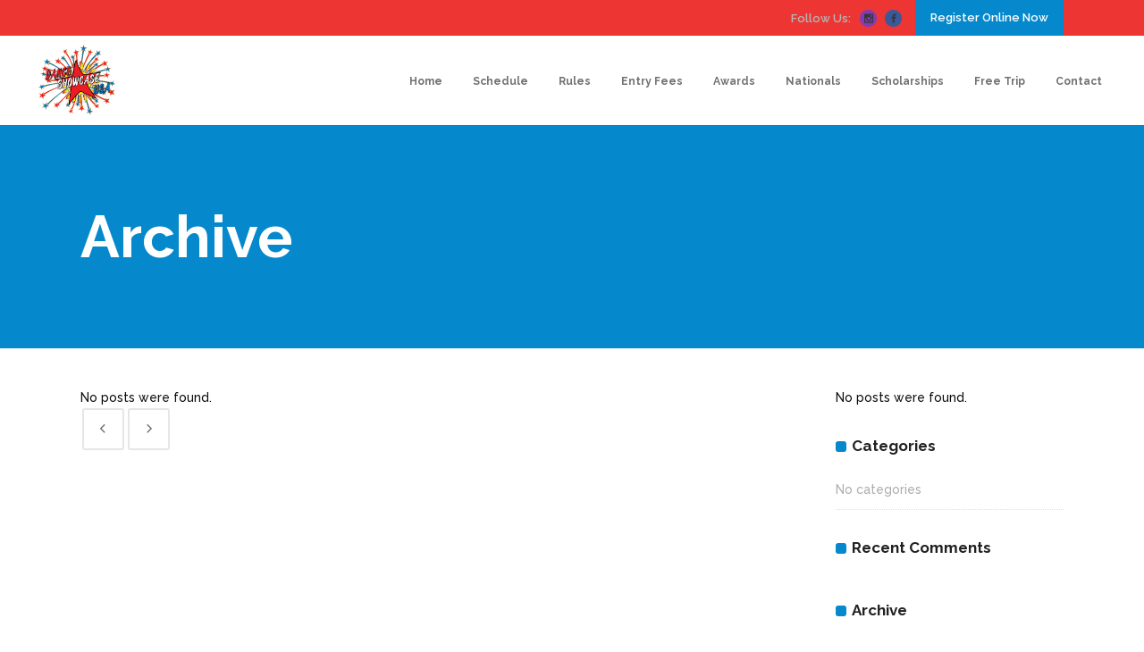

--- FILE ---
content_type: text/html; charset=UTF-8
request_url: http://danceshowcaseusa.com/slides-category/home-conference-2-slider/
body_size: 83709
content:
<!DOCTYPE html>
<html lang="en-US">
<head>
        	
			
			
		<meta charset="UTF-8"/>
		<link rel="profile" href="http://gmpg.org/xfn/11"/>
		<link rel="pingback" href="http://danceshowcaseusa.com/xmlrpc.php"/>
				<meta name="viewport" content="width=device-width,initial-scale=1,user-scalable=no">
		
	<title>Home Conference 2 Slider &#8211; Dance Showcase USA</title>
<script type="application/javascript">var qodeCoreAjaxUrl = "http://danceshowcaseusa.com/wp-admin/admin-ajax.php"</script><meta name='robots' content='max-image-preview:large' />
<link rel='dns-prefetch' href='//maps.googleapis.com' />
<link rel='dns-prefetch' href='//meet.jit.si' />
<link rel='dns-prefetch' href='//fonts.googleapis.com' />
<link rel="alternate" type="application/rss+xml" title="Dance Showcase USA &raquo; Feed" href="http://danceshowcaseusa.com/feed/" />
<link rel="alternate" type="application/rss+xml" title="Dance Showcase USA &raquo; Comments Feed" href="http://danceshowcaseusa.com/comments/feed/" />
<link rel="alternate" type="application/rss+xml" title="Dance Showcase USA &raquo; Home Conference 2 Slider Slider Feed" href="http://danceshowcaseusa.com/slides-category/home-conference-2-slider/feed/" />
<style id='wp-img-auto-sizes-contain-inline-css' type='text/css'>
img:is([sizes=auto i],[sizes^="auto," i]){contain-intrinsic-size:3000px 1500px}
/*# sourceURL=wp-img-auto-sizes-contain-inline-css */
</style>
<link rel='stylesheet' id='sbi_styles-css' href='http://danceshowcaseusa.com/wp-content/plugins/instagram-feed/css/sbi-styles.css?ver=6.10.0' type='text/css' media='all' />
<link rel='stylesheet' id='layerslider-css' href='http://danceshowcaseusa.com/wp-content/plugins/LayerSlider/assets/static/layerslider/css/layerslider.css?ver=8.1.2' type='text/css' media='all' />
<style id='wp-emoji-styles-inline-css' type='text/css'>

	img.wp-smiley, img.emoji {
		display: inline !important;
		border: none !important;
		box-shadow: none !important;
		height: 1em !important;
		width: 1em !important;
		margin: 0 0.07em !important;
		vertical-align: -0.1em !important;
		background: none !important;
		padding: 0 !important;
	}
/*# sourceURL=wp-emoji-styles-inline-css */
</style>
<style id='wp-block-library-inline-css' type='text/css'>
:root{
  --wp-block-synced-color:#7a00df;
  --wp-block-synced-color--rgb:122, 0, 223;
  --wp-bound-block-color:var(--wp-block-synced-color);
  --wp-editor-canvas-background:#ddd;
  --wp-admin-theme-color:#007cba;
  --wp-admin-theme-color--rgb:0, 124, 186;
  --wp-admin-theme-color-darker-10:#006ba1;
  --wp-admin-theme-color-darker-10--rgb:0, 107, 160.5;
  --wp-admin-theme-color-darker-20:#005a87;
  --wp-admin-theme-color-darker-20--rgb:0, 90, 135;
  --wp-admin-border-width-focus:2px;
}
@media (min-resolution:192dpi){
  :root{
    --wp-admin-border-width-focus:1.5px;
  }
}
.wp-element-button{
  cursor:pointer;
}

:root .has-very-light-gray-background-color{
  background-color:#eee;
}
:root .has-very-dark-gray-background-color{
  background-color:#313131;
}
:root .has-very-light-gray-color{
  color:#eee;
}
:root .has-very-dark-gray-color{
  color:#313131;
}
:root .has-vivid-green-cyan-to-vivid-cyan-blue-gradient-background{
  background:linear-gradient(135deg, #00d084, #0693e3);
}
:root .has-purple-crush-gradient-background{
  background:linear-gradient(135deg, #34e2e4, #4721fb 50%, #ab1dfe);
}
:root .has-hazy-dawn-gradient-background{
  background:linear-gradient(135deg, #faaca8, #dad0ec);
}
:root .has-subdued-olive-gradient-background{
  background:linear-gradient(135deg, #fafae1, #67a671);
}
:root .has-atomic-cream-gradient-background{
  background:linear-gradient(135deg, #fdd79a, #004a59);
}
:root .has-nightshade-gradient-background{
  background:linear-gradient(135deg, #330968, #31cdcf);
}
:root .has-midnight-gradient-background{
  background:linear-gradient(135deg, #020381, #2874fc);
}
:root{
  --wp--preset--font-size--normal:16px;
  --wp--preset--font-size--huge:42px;
}

.has-regular-font-size{
  font-size:1em;
}

.has-larger-font-size{
  font-size:2.625em;
}

.has-normal-font-size{
  font-size:var(--wp--preset--font-size--normal);
}

.has-huge-font-size{
  font-size:var(--wp--preset--font-size--huge);
}

.has-text-align-center{
  text-align:center;
}

.has-text-align-left{
  text-align:left;
}

.has-text-align-right{
  text-align:right;
}

.has-fit-text{
  white-space:nowrap !important;
}

#end-resizable-editor-section{
  display:none;
}

.aligncenter{
  clear:both;
}

.items-justified-left{
  justify-content:flex-start;
}

.items-justified-center{
  justify-content:center;
}

.items-justified-right{
  justify-content:flex-end;
}

.items-justified-space-between{
  justify-content:space-between;
}

.screen-reader-text{
  border:0;
  clip-path:inset(50%);
  height:1px;
  margin:-1px;
  overflow:hidden;
  padding:0;
  position:absolute;
  width:1px;
  word-wrap:normal !important;
}

.screen-reader-text:focus{
  background-color:#ddd;
  clip-path:none;
  color:#444;
  display:block;
  font-size:1em;
  height:auto;
  left:5px;
  line-height:normal;
  padding:15px 23px 14px;
  text-decoration:none;
  top:5px;
  width:auto;
  z-index:100000;
}
html :where(.has-border-color){
  border-style:solid;
}

html :where([style*=border-top-color]){
  border-top-style:solid;
}

html :where([style*=border-right-color]){
  border-right-style:solid;
}

html :where([style*=border-bottom-color]){
  border-bottom-style:solid;
}

html :where([style*=border-left-color]){
  border-left-style:solid;
}

html :where([style*=border-width]){
  border-style:solid;
}

html :where([style*=border-top-width]){
  border-top-style:solid;
}

html :where([style*=border-right-width]){
  border-right-style:solid;
}

html :where([style*=border-bottom-width]){
  border-bottom-style:solid;
}

html :where([style*=border-left-width]){
  border-left-style:solid;
}
html :where(img[class*=wp-image-]){
  height:auto;
  max-width:100%;
}
:where(figure){
  margin:0 0 1em;
}

html :where(.is-position-sticky){
  --wp-admin--admin-bar--position-offset:var(--wp-admin--admin-bar--height, 0px);
}

@media screen and (max-width:600px){
  html :where(.is-position-sticky){
    --wp-admin--admin-bar--position-offset:0px;
  }
}

/*# sourceURL=wp-block-library-inline-css */
</style><link rel='stylesheet' id='wc-blocks-style-css' href='http://danceshowcaseusa.com/wp-content/plugins/woocommerce/assets/client/blocks/wc-blocks.css?ver=1766419492' type='text/css' media='all' />
<style id='global-styles-inline-css' type='text/css'>
:root{--wp--preset--aspect-ratio--square: 1;--wp--preset--aspect-ratio--4-3: 4/3;--wp--preset--aspect-ratio--3-4: 3/4;--wp--preset--aspect-ratio--3-2: 3/2;--wp--preset--aspect-ratio--2-3: 2/3;--wp--preset--aspect-ratio--16-9: 16/9;--wp--preset--aspect-ratio--9-16: 9/16;--wp--preset--color--black: #000000;--wp--preset--color--cyan-bluish-gray: #abb8c3;--wp--preset--color--white: #ffffff;--wp--preset--color--pale-pink: #f78da7;--wp--preset--color--vivid-red: #cf2e2e;--wp--preset--color--luminous-vivid-orange: #ff6900;--wp--preset--color--luminous-vivid-amber: #fcb900;--wp--preset--color--light-green-cyan: #7bdcb5;--wp--preset--color--vivid-green-cyan: #00d084;--wp--preset--color--pale-cyan-blue: #8ed1fc;--wp--preset--color--vivid-cyan-blue: #0693e3;--wp--preset--color--vivid-purple: #9b51e0;--wp--preset--gradient--vivid-cyan-blue-to-vivid-purple: linear-gradient(135deg,rgb(6,147,227) 0%,rgb(155,81,224) 100%);--wp--preset--gradient--light-green-cyan-to-vivid-green-cyan: linear-gradient(135deg,rgb(122,220,180) 0%,rgb(0,208,130) 100%);--wp--preset--gradient--luminous-vivid-amber-to-luminous-vivid-orange: linear-gradient(135deg,rgb(252,185,0) 0%,rgb(255,105,0) 100%);--wp--preset--gradient--luminous-vivid-orange-to-vivid-red: linear-gradient(135deg,rgb(255,105,0) 0%,rgb(207,46,46) 100%);--wp--preset--gradient--very-light-gray-to-cyan-bluish-gray: linear-gradient(135deg,rgb(238,238,238) 0%,rgb(169,184,195) 100%);--wp--preset--gradient--cool-to-warm-spectrum: linear-gradient(135deg,rgb(74,234,220) 0%,rgb(151,120,209) 20%,rgb(207,42,186) 40%,rgb(238,44,130) 60%,rgb(251,105,98) 80%,rgb(254,248,76) 100%);--wp--preset--gradient--blush-light-purple: linear-gradient(135deg,rgb(255,206,236) 0%,rgb(152,150,240) 100%);--wp--preset--gradient--blush-bordeaux: linear-gradient(135deg,rgb(254,205,165) 0%,rgb(254,45,45) 50%,rgb(107,0,62) 100%);--wp--preset--gradient--luminous-dusk: linear-gradient(135deg,rgb(255,203,112) 0%,rgb(199,81,192) 50%,rgb(65,88,208) 100%);--wp--preset--gradient--pale-ocean: linear-gradient(135deg,rgb(255,245,203) 0%,rgb(182,227,212) 50%,rgb(51,167,181) 100%);--wp--preset--gradient--electric-grass: linear-gradient(135deg,rgb(202,248,128) 0%,rgb(113,206,126) 100%);--wp--preset--gradient--midnight: linear-gradient(135deg,rgb(2,3,129) 0%,rgb(40,116,252) 100%);--wp--preset--font-size--small: 13px;--wp--preset--font-size--medium: 20px;--wp--preset--font-size--large: 36px;--wp--preset--font-size--x-large: 42px;--wp--preset--spacing--20: 0.44rem;--wp--preset--spacing--30: 0.67rem;--wp--preset--spacing--40: 1rem;--wp--preset--spacing--50: 1.5rem;--wp--preset--spacing--60: 2.25rem;--wp--preset--spacing--70: 3.38rem;--wp--preset--spacing--80: 5.06rem;--wp--preset--shadow--natural: 6px 6px 9px rgba(0, 0, 0, 0.2);--wp--preset--shadow--deep: 12px 12px 50px rgba(0, 0, 0, 0.4);--wp--preset--shadow--sharp: 6px 6px 0px rgba(0, 0, 0, 0.2);--wp--preset--shadow--outlined: 6px 6px 0px -3px rgb(255, 255, 255), 6px 6px rgb(0, 0, 0);--wp--preset--shadow--crisp: 6px 6px 0px rgb(0, 0, 0);}:where(.is-layout-flex){gap: 0.5em;}:where(.is-layout-grid){gap: 0.5em;}body .is-layout-flex{display: flex;}.is-layout-flex{flex-wrap: wrap;align-items: center;}.is-layout-flex > :is(*, div){margin: 0;}body .is-layout-grid{display: grid;}.is-layout-grid > :is(*, div){margin: 0;}:where(.wp-block-columns.is-layout-flex){gap: 2em;}:where(.wp-block-columns.is-layout-grid){gap: 2em;}:where(.wp-block-post-template.is-layout-flex){gap: 1.25em;}:where(.wp-block-post-template.is-layout-grid){gap: 1.25em;}.has-black-color{color: var(--wp--preset--color--black) !important;}.has-cyan-bluish-gray-color{color: var(--wp--preset--color--cyan-bluish-gray) !important;}.has-white-color{color: var(--wp--preset--color--white) !important;}.has-pale-pink-color{color: var(--wp--preset--color--pale-pink) !important;}.has-vivid-red-color{color: var(--wp--preset--color--vivid-red) !important;}.has-luminous-vivid-orange-color{color: var(--wp--preset--color--luminous-vivid-orange) !important;}.has-luminous-vivid-amber-color{color: var(--wp--preset--color--luminous-vivid-amber) !important;}.has-light-green-cyan-color{color: var(--wp--preset--color--light-green-cyan) !important;}.has-vivid-green-cyan-color{color: var(--wp--preset--color--vivid-green-cyan) !important;}.has-pale-cyan-blue-color{color: var(--wp--preset--color--pale-cyan-blue) !important;}.has-vivid-cyan-blue-color{color: var(--wp--preset--color--vivid-cyan-blue) !important;}.has-vivid-purple-color{color: var(--wp--preset--color--vivid-purple) !important;}.has-black-background-color{background-color: var(--wp--preset--color--black) !important;}.has-cyan-bluish-gray-background-color{background-color: var(--wp--preset--color--cyan-bluish-gray) !important;}.has-white-background-color{background-color: var(--wp--preset--color--white) !important;}.has-pale-pink-background-color{background-color: var(--wp--preset--color--pale-pink) !important;}.has-vivid-red-background-color{background-color: var(--wp--preset--color--vivid-red) !important;}.has-luminous-vivid-orange-background-color{background-color: var(--wp--preset--color--luminous-vivid-orange) !important;}.has-luminous-vivid-amber-background-color{background-color: var(--wp--preset--color--luminous-vivid-amber) !important;}.has-light-green-cyan-background-color{background-color: var(--wp--preset--color--light-green-cyan) !important;}.has-vivid-green-cyan-background-color{background-color: var(--wp--preset--color--vivid-green-cyan) !important;}.has-pale-cyan-blue-background-color{background-color: var(--wp--preset--color--pale-cyan-blue) !important;}.has-vivid-cyan-blue-background-color{background-color: var(--wp--preset--color--vivid-cyan-blue) !important;}.has-vivid-purple-background-color{background-color: var(--wp--preset--color--vivid-purple) !important;}.has-black-border-color{border-color: var(--wp--preset--color--black) !important;}.has-cyan-bluish-gray-border-color{border-color: var(--wp--preset--color--cyan-bluish-gray) !important;}.has-white-border-color{border-color: var(--wp--preset--color--white) !important;}.has-pale-pink-border-color{border-color: var(--wp--preset--color--pale-pink) !important;}.has-vivid-red-border-color{border-color: var(--wp--preset--color--vivid-red) !important;}.has-luminous-vivid-orange-border-color{border-color: var(--wp--preset--color--luminous-vivid-orange) !important;}.has-luminous-vivid-amber-border-color{border-color: var(--wp--preset--color--luminous-vivid-amber) !important;}.has-light-green-cyan-border-color{border-color: var(--wp--preset--color--light-green-cyan) !important;}.has-vivid-green-cyan-border-color{border-color: var(--wp--preset--color--vivid-green-cyan) !important;}.has-pale-cyan-blue-border-color{border-color: var(--wp--preset--color--pale-cyan-blue) !important;}.has-vivid-cyan-blue-border-color{border-color: var(--wp--preset--color--vivid-cyan-blue) !important;}.has-vivid-purple-border-color{border-color: var(--wp--preset--color--vivid-purple) !important;}.has-vivid-cyan-blue-to-vivid-purple-gradient-background{background: var(--wp--preset--gradient--vivid-cyan-blue-to-vivid-purple) !important;}.has-light-green-cyan-to-vivid-green-cyan-gradient-background{background: var(--wp--preset--gradient--light-green-cyan-to-vivid-green-cyan) !important;}.has-luminous-vivid-amber-to-luminous-vivid-orange-gradient-background{background: var(--wp--preset--gradient--luminous-vivid-amber-to-luminous-vivid-orange) !important;}.has-luminous-vivid-orange-to-vivid-red-gradient-background{background: var(--wp--preset--gradient--luminous-vivid-orange-to-vivid-red) !important;}.has-very-light-gray-to-cyan-bluish-gray-gradient-background{background: var(--wp--preset--gradient--very-light-gray-to-cyan-bluish-gray) !important;}.has-cool-to-warm-spectrum-gradient-background{background: var(--wp--preset--gradient--cool-to-warm-spectrum) !important;}.has-blush-light-purple-gradient-background{background: var(--wp--preset--gradient--blush-light-purple) !important;}.has-blush-bordeaux-gradient-background{background: var(--wp--preset--gradient--blush-bordeaux) !important;}.has-luminous-dusk-gradient-background{background: var(--wp--preset--gradient--luminous-dusk) !important;}.has-pale-ocean-gradient-background{background: var(--wp--preset--gradient--pale-ocean) !important;}.has-electric-grass-gradient-background{background: var(--wp--preset--gradient--electric-grass) !important;}.has-midnight-gradient-background{background: var(--wp--preset--gradient--midnight) !important;}.has-small-font-size{font-size: var(--wp--preset--font-size--small) !important;}.has-medium-font-size{font-size: var(--wp--preset--font-size--medium) !important;}.has-large-font-size{font-size: var(--wp--preset--font-size--large) !important;}.has-x-large-font-size{font-size: var(--wp--preset--font-size--x-large) !important;}
/*# sourceURL=global-styles-inline-css */
</style>
<style id='core-block-supports-inline-css' type='text/css'>
/**
 * Core styles: block-supports
 */

/*# sourceURL=core-block-supports-inline-css */
</style>

<style id='classic-theme-styles-inline-css' type='text/css'>
/**
 * These rules are needed for backwards compatibility.
 * They should match the button element rules in the base theme.json file.
 */
.wp-block-button__link {
	color: #ffffff;
	background-color: #32373c;
	border-radius: 9999px; /* 100% causes an oval, but any explicit but really high value retains the pill shape. */

	/* This needs a low specificity so it won't override the rules from the button element if defined in theme.json. */
	box-shadow: none;
	text-decoration: none;

	/* The extra 2px are added to size solids the same as the outline versions.*/
	padding: calc(0.667em + 2px) calc(1.333em + 2px);

	font-size: 1.125em;
}

.wp-block-file__button {
	background: #32373c;
	color: #ffffff;
	text-decoration: none;
}

/*# sourceURL=/wp-includes/css/classic-themes.css */
</style>
<link rel='stylesheet' id='contact-form-7-css' href='http://danceshowcaseusa.com/wp-content/plugins/contact-form-7/includes/css/styles.css?ver=6.1.4' type='text/css' media='all' />
<style id='woocommerce-inline-inline-css' type='text/css'>
.woocommerce form .form-row .required { visibility: visible; }
/*# sourceURL=woocommerce-inline-inline-css */
</style>
<link rel='stylesheet' id='startit-qode-default-style-css' href='http://danceshowcaseusa.com/wp-content/themes/startit/style.css?ver=6.9' type='text/css' media='all' />
<link rel='stylesheet' id='startit-qode-modules-plugins-css' href='http://danceshowcaseusa.com/wp-content/themes/startit/assets/css/plugins.min.css?ver=6.9' type='text/css' media='all' />
<link rel='stylesheet' id='startit-qode-modules-css' href='http://danceshowcaseusa.com/wp-content/themes/startit/assets/css/modules.min.css?ver=6.9' type='text/css' media='all' />
<link rel='stylesheet' id='startit-qode-font-awesome-css' href='http://danceshowcaseusa.com/wp-content/themes/startit/assets/css/font-awesome/css/font-awesome.min.css?ver=6.9' type='text/css' media='all' />
<link rel='stylesheet' id='startit-qode-font-elegant-css' href='http://danceshowcaseusa.com/wp-content/themes/startit/assets/css/elegant-icons/style.min.css?ver=6.9' type='text/css' media='all' />
<link rel='stylesheet' id='startit-qode-ion-icons-css' href='http://danceshowcaseusa.com/wp-content/themes/startit/assets/css/ion-icons/css/ionicons.min.css?ver=6.9' type='text/css' media='all' />
<link rel='stylesheet' id='startit-qode-linea-icons-css' href='http://danceshowcaseusa.com/wp-content/themes/startit/assets/css/linea-icons/style.css?ver=6.9' type='text/css' media='all' />
<link rel='stylesheet' id='startit-qode-simple-line-icons-css' href='http://danceshowcaseusa.com/wp-content/themes/startit/assets/css/simple-line-icons/simple-line-icons.css?ver=6.9' type='text/css' media='all' />
<link rel='stylesheet' id='startit-qode-dripicons-css' href='http://danceshowcaseusa.com/wp-content/themes/startit/assets/css/dripicons/dripicons.css?ver=6.9' type='text/css' media='all' />
<link rel='stylesheet' id='startit-qode-blog-css' href='http://danceshowcaseusa.com/wp-content/themes/startit/assets/css/blog.min.css?ver=6.9' type='text/css' media='all' />
<link rel='stylesheet' id='mediaelement-css' href='http://danceshowcaseusa.com/wp-includes/js/mediaelement/mediaelementplayer-legacy.min.css?ver=4.2.17' type='text/css' media='all' />
<link rel='stylesheet' id='wp-mediaelement-css' href='http://danceshowcaseusa.com/wp-includes/js/mediaelement/wp-mediaelement.css?ver=6.9' type='text/css' media='all' />
<link rel='stylesheet' id='startit-qode-modules-responsive-css' href='http://danceshowcaseusa.com/wp-content/themes/startit/assets/css/modules-responsive.min.css?ver=6.9' type='text/css' media='all' />
<link rel='stylesheet' id='startit-qode-blog-responsive-css' href='http://danceshowcaseusa.com/wp-content/themes/startit/assets/css/blog-responsive.min.css?ver=6.9' type='text/css' media='all' />
<link rel='stylesheet' id='startit-qode-style-dynamic-responsive-css' href='http://danceshowcaseusa.com/wp-content/themes/startit/assets/css/style_dynamic_responsive.css?ver=1692917831' type='text/css' media='all' />
<link rel='stylesheet' id='startit-qode-style-dynamic-css' href='http://danceshowcaseusa.com/wp-content/themes/startit/assets/css/style_dynamic.css?ver=1692917831' type='text/css' media='all' />
<link rel='stylesheet' id='js_composer_front-css' href='http://danceshowcaseusa.com/wp-content/plugins/js_composer/assets/css/js_composer.min.css?ver=8.7.2' type='text/css' media='all' />
<link rel='stylesheet' id='startit-qode-google-fonts-css' href='http://fonts.googleapis.com/css?family=Raleway%3A100%2C100italic%2C200%2C200italic%2C300%2C300italic%2C400%2C400italic%2C500%2C500italic%2C600%2C600italic%2C700%2C700italic%2C800%2C800italic%2C900%2C900italic%7CRaleway%3A100%2C100italic%2C200%2C200italic%2C300%2C300italic%2C400%2C400italic%2C500%2C500italic%2C600%2C600italic%2C700%2C700italic%2C800%2C800italic%2C900%2C900italic&#038;subset=latin%2Clatin-ext&#038;ver=1.0.0' type='text/css' media='all' />
<link rel='stylesheet' id='evcal_google_fonts-css' href='https://fonts.googleapis.com/css?family=Noto+Sans%3A400%2C400italic%2C700%7CPoppins%3A700%2C800%2C900&#038;subset=latin%2Clatin-ext&#038;ver=5.0.4' type='text/css' media='all' />
<link rel='stylesheet' id='evcal_cal_default-css' href='//danceshowcaseusa.com/wp-content/plugins/eventON/assets/css/eventon_styles.css?ver=5.0.4' type='text/css' media='all' />
<link rel='stylesheet' id='evo_font_icons-css' href='//danceshowcaseusa.com/wp-content/plugins/eventON/assets/fonts/all.css?ver=5.0.4' type='text/css' media='all' />
<link rel='stylesheet' id='eventon_dynamic_styles-css' href='//danceshowcaseusa.com/wp-content/plugins/eventON/assets/css/eventon_dynamic_styles.css?ver=5.0.4' type='text/css' media='all' />
<script type="text/javascript" src="http://danceshowcaseusa.com/wp-includes/js/jquery/jquery.js?ver=3.7.1" id="jquery-core-js"></script>
<script type="text/javascript" src="http://danceshowcaseusa.com/wp-includes/js/jquery/jquery-migrate.js?ver=3.4.1" id="jquery-migrate-js"></script>
<script type="text/javascript" src="http://danceshowcaseusa.com/wp-content/themes/startit/assets/js/modules/plugins/scrolltoplugin.min.js?ver=6.9" id="scrollto-js"></script>
<script type="text/javascript" id="layerslider-utils-js-extra">
/* <![CDATA[ */
var LS_Meta = {"v":"8.1.2","fixGSAP":"1"};
//# sourceURL=layerslider-utils-js-extra
/* ]]> */
</script>
<script type="text/javascript" src="http://danceshowcaseusa.com/wp-content/plugins/LayerSlider/assets/static/layerslider/js/layerslider.utils.js?ver=8.1.2" id="layerslider-utils-js"></script>
<script type="text/javascript" src="http://danceshowcaseusa.com/wp-content/plugins/LayerSlider/assets/static/layerslider/js/layerslider.kreaturamedia.jquery.js?ver=8.1.2" id="layerslider-js"></script>
<script type="text/javascript" src="http://danceshowcaseusa.com/wp-content/plugins/LayerSlider/assets/static/layerslider/js/layerslider.transitions.js?ver=8.1.2" id="layerslider-transitions-js"></script>
<script type="text/javascript" src="http://danceshowcaseusa.com/wp-content/plugins/woocommerce/assets/js/jquery-blockui/jquery.blockUI.js?ver=2.7.0-wc.10.4.3" id="wc-jquery-blockui-js" data-wp-strategy="defer"></script>
<script type="text/javascript" id="wc-add-to-cart-js-extra">
/* <![CDATA[ */
var wc_add_to_cart_params = {"ajax_url":"/wp-admin/admin-ajax.php","wc_ajax_url":"/?wc-ajax=%%endpoint%%","i18n_view_cart":"View cart","cart_url":"http://danceshowcaseusa.com","is_cart":"","cart_redirect_after_add":"no"};
//# sourceURL=wc-add-to-cart-js-extra
/* ]]> */
</script>
<script type="text/javascript" src="http://danceshowcaseusa.com/wp-content/plugins/woocommerce/assets/js/frontend/add-to-cart.js?ver=10.4.3" id="wc-add-to-cart-js" data-wp-strategy="defer"></script>
<script type="text/javascript" src="http://danceshowcaseusa.com/wp-content/plugins/woocommerce/assets/js/js-cookie/js.cookie.js?ver=2.1.4-wc.10.4.3" id="wc-js-cookie-js" defer="defer" data-wp-strategy="defer"></script>
<script type="text/javascript" id="woocommerce-js-extra">
/* <![CDATA[ */
var woocommerce_params = {"ajax_url":"/wp-admin/admin-ajax.php","wc_ajax_url":"/?wc-ajax=%%endpoint%%","i18n_password_show":"Show password","i18n_password_hide":"Hide password"};
//# sourceURL=woocommerce-js-extra
/* ]]> */
</script>
<script type="text/javascript" src="http://danceshowcaseusa.com/wp-content/plugins/woocommerce/assets/js/frontend/woocommerce.js?ver=10.4.3" id="woocommerce-js" defer="defer" data-wp-strategy="defer"></script>
<script type="text/javascript" src="http://danceshowcaseusa.com/wp-content/plugins/js_composer/assets/js/vendors/woocommerce-add-to-cart.js?ver=8.7.2" id="vc_woocommerce-add-to-cart-js-js"></script>
<script type="text/javascript" src="http://danceshowcaseusa.com/wp-content/plugins/woocommerce/assets/js/select2/select2.full.js?ver=4.0.3-wc.10.4.3" id="wc-select2-js" defer="defer" data-wp-strategy="defer"></script>
<script type="text/javascript" src="http://danceshowcaseusa.com/wp-content/plugins/woocommerce/assets/js/prettyPhoto/jquery.prettyPhoto.js?ver=3.1.6-wc.10.4.3" id="wc-prettyPhoto-js" defer="defer" data-wp-strategy="defer"></script>
<script type="text/javascript" id="evo-inlinescripts-header-js-after">
/* <![CDATA[ */
jQuery(document).ready(function($){});
//# sourceURL=evo-inlinescripts-header-js-after
/* ]]> */
</script>
<script></script><meta name="generator" content="Powered by LayerSlider 8.1.2 - Build Heros, Sliders, and Popups. Create Animations and Beautiful, Rich Web Content as Easy as Never Before on WordPress." />
<!-- LayerSlider updates and docs at: https://layerslider.com -->
<link rel="https://api.w.org/" href="http://danceshowcaseusa.com/wp-json/" /><link rel="EditURI" type="application/rsd+xml" title="RSD" href="http://danceshowcaseusa.com/xmlrpc.php?rsd" />
<meta name="generator" content="WordPress 6.9" />
<meta name="generator" content="WooCommerce 10.4.3" />
	<noscript><style>.woocommerce-product-gallery{ opacity: 1 !important; }</style></noscript>
	<style type="text/css">.recentcomments a{display:inline !important;padding:0 !important;margin:0 !important;}</style><meta name="generator" content="Powered by WPBakery Page Builder - drag and drop page builder for WordPress."/>
<meta name="generator" content="Powered by Slider Revolution 6.7.40 - responsive, Mobile-Friendly Slider Plugin for WordPress with comfortable drag and drop interface." />
<script>function setREVStartSize(e){
			//window.requestAnimationFrame(function() {
				window.RSIW = window.RSIW===undefined ? window.innerWidth : window.RSIW;
				window.RSIH = window.RSIH===undefined ? window.innerHeight : window.RSIH;
				try {
					var pw = document.getElementById(e.c).parentNode.offsetWidth,
						newh;
					pw = pw===0 || isNaN(pw) || (e.l=="fullwidth" || e.layout=="fullwidth") ? window.RSIW : pw;
					e.tabw = e.tabw===undefined ? 0 : parseInt(e.tabw);
					e.thumbw = e.thumbw===undefined ? 0 : parseInt(e.thumbw);
					e.tabh = e.tabh===undefined ? 0 : parseInt(e.tabh);
					e.thumbh = e.thumbh===undefined ? 0 : parseInt(e.thumbh);
					e.tabhide = e.tabhide===undefined ? 0 : parseInt(e.tabhide);
					e.thumbhide = e.thumbhide===undefined ? 0 : parseInt(e.thumbhide);
					e.mh = e.mh===undefined || e.mh=="" || e.mh==="auto" ? 0 : parseInt(e.mh,0);
					if(e.layout==="fullscreen" || e.l==="fullscreen")
						newh = Math.max(e.mh,window.RSIH);
					else{
						e.gw = Array.isArray(e.gw) ? e.gw : [e.gw];
						for (var i in e.rl) if (e.gw[i]===undefined || e.gw[i]===0) e.gw[i] = e.gw[i-1];
						e.gh = e.el===undefined || e.el==="" || (Array.isArray(e.el) && e.el.length==0)? e.gh : e.el;
						e.gh = Array.isArray(e.gh) ? e.gh : [e.gh];
						for (var i in e.rl) if (e.gh[i]===undefined || e.gh[i]===0) e.gh[i] = e.gh[i-1];
											
						var nl = new Array(e.rl.length),
							ix = 0,
							sl;
						e.tabw = e.tabhide>=pw ? 0 : e.tabw;
						e.thumbw = e.thumbhide>=pw ? 0 : e.thumbw;
						e.tabh = e.tabhide>=pw ? 0 : e.tabh;
						e.thumbh = e.thumbhide>=pw ? 0 : e.thumbh;
						for (var i in e.rl) nl[i] = e.rl[i]<window.RSIW ? 0 : e.rl[i];
						sl = nl[0];
						for (var i in nl) if (sl>nl[i] && nl[i]>0) { sl = nl[i]; ix=i;}
						var m = pw>(e.gw[ix]+e.tabw+e.thumbw) ? 1 : (pw-(e.tabw+e.thumbw)) / (e.gw[ix]);
						newh =  (e.gh[ix] * m) + (e.tabh + e.thumbh);
					}
					var el = document.getElementById(e.c);
					if (el!==null && el) el.style.height = newh+"px";
					el = document.getElementById(e.c+"_wrapper");
					if (el!==null && el) {
						el.style.height = newh+"px";
						el.style.display = "block";
					}
				} catch(e){
					console.log("Failure at Presize of Slider:" + e)
				}
			//});
		  };</script>
		<style type="text/css" id="wp-custom-css">
			.qodef-main-menu> ul > li:hover > a .item_outer:before, .qodef-main-menu> ul > li.qodef-active-item:hover > a .item_outer:before, .qodef-main-menu > ul > li > a .item_outer:before{
    background-color: transparent !important;
}

@media screen and (max-width: 1400px) {
.qodef-main-menu>ul>li>a span.item_inner {
    padding: 0 15px;
    font-size: 12px;
}
.qodef-sticky-holder .qodef-main-menu>ul>li>a span.item_inner {
    padding: 0px;
    font-size: 12px;
}
}

		</style>
		<style type="text/css" id="qode_startit-custom-css">.qodef-sticky-header {
    display: none;
}</style><noscript><style> .wpb_animate_when_almost_visible { opacity: 1; }</style></noscript><link rel='stylesheet' id='rs-plugin-settings-css' href='//danceshowcaseusa.com/wp-content/plugins/revslider/sr6/assets/css/rs6.css?ver=6.7.40' type='text/css' media='all' />
<style id='rs-plugin-settings-inline-css' type='text/css'>
#rs-demo-id {}
/*# sourceURL=rs-plugin-settings-inline-css */
</style>
</head>

<body class="archive tax-slides_category term-home-conference-2-slider term-61 wp-theme-startit theme-startit select-core-2.0.4 woocommerce-no-js startit-ver-3.1  qodef-smooth-page-transitions qodef-blog-installed qodef-top-bar-mobile-hide qodef-header-standard qodef-fixed-on-scroll qodef-default-mobile-header qodef-sticky-up-mobile-header qodef-menu-item-first-level-bg-color qodef-dropdown-animate-height qodef-header-style-on-scroll qodef-search-covers-header qodef-side-menu-slide-with-content qodef-width-470 wpb-js-composer js-comp-ver-8.7.2 vc_responsive">
<section class="qodef-side-menu right">
		<div class="qodef-close-side-menu-holder">
		<div class="qodef-close-side-menu-holder-inner">
			<a href="#" target="_self" class="qodef-close-side-menu">
				<span aria-hidden="true" class="icon_close"></span>
			</a>
		</div>
	</div>
	</section>
<div class="qodef-wrapper">
    <div class="qodef-wrapper-inner">
        

<div class="qodef-top-bar">
        <div class="qodef-grid">
    		        <div class="qodef-vertical-align-containers qodef-50-50">
            <div class="qodef-position-left">
                <div class="qodef-position-left-inner">
                                                                                </div>
            </div>
                        <div class="qodef-position-right">
                <div class="qodef-position-right-inner">
                                            <div id="text-7" class="widget widget_text qodef-top-bar-widget">			<div class="textwidget"><p style="font-size:13px; color:#b6b6b6; font-weight:600;">Follow Us:</p></div>
		</div><div id="text-8" class="widget widget_text qodef-top-bar-widget">			<div class="textwidget">
    <span class="qodef-icon-shortcode circle" style="margin: 0 5px 0 0;width: 19px;height: 19px;line-height: 19px;background-color: #833AB4;border-style: solid;border-width: 0px" data-color="#363636">
                     <a class=""  href="https://www.instagram.com/danceshowcase/" target="_blank">
        
        <span aria-hidden="true" class="qodef-icon-font-elegant social_instagram qodef-icon-element" style="color: #363636;font-size:10px" ></span>
                    </a>
            </span>




    <span class="qodef-icon-shortcode circle" style="margin: 0 5px 0 0;width: 19px;height: 19px;line-height: 19px;background-color: #3b5998;border-style: solid;border-width: 0px" data-color="#363636">
                     <a class=""  href="https://www.facebook.com/Dance-Showcase-USA-138634196276/" target="_blank">
        
        <span aria-hidden="true" class="qodef-icon-font-elegant social_facebook qodef-icon-element" style="color: #363636;font-size:10px" ></span>
                    </a>
            </span>



</div>
		</div><div id="text-9" class="widget widget_text qodef-top-bar-widget">			<div class="textwidget"><a href="http://register.danceshowcaseusa.com" class="custom-row-color-changer"  style="font-size:13px;font-weight:600;line-height: 40px;background: #0689CC;padding: 15px 17px;color:#fff;">Register Online Now</a></div>
		</div>                                    </div>
            </div>
        </div>
        </div>
    </div>



<header class="qodef-page-header">
            <div class="qodef-fixed-wrapper">
        <div class="qodef-menu-area" >
        			            <div class="qodef-vertical-align-containers">
                <div class="qodef-position-left">
                    <div class="qodef-position-left-inner">
                        
<div class="qodef-logo-wrapper">
    <a href="http://danceshowcaseusa.com/" style="height: 162px;">
        <img class="qodef-normal-logo" src="http://danceshowcaseusa.com/wp-content/uploads/2023/08/Fireworks-Logo-2nd.png" alt="logo"/>
        <img class="qodef-dark-logo" src="http://danceshowcaseusa.com/wp-content/uploads/2023/08/Fireworks-Logo-2nd.png" alt="dark logo"/>        <img class="qodef-light-logo" src="http://danceshowcaseusa.com/wp-content/uploads/2023/08/Fireworks-Logo-2nd.png" alt="light logo"/>    </a>
</div>

                    </div>
                </div>
                <div class="qodef-position-right">
                    <div class="qodef-position-right-inner">
                        
<nav class="qodef-main-menu qodef-drop-down qodef-default-nav">
    <ul id="menu-6459-no-title" class="clearfix"><li id="nav-menu-item-6257" class="menu-item menu-item-type-post_type menu-item-object-page menu-item-home  narrow"><a href="http://danceshowcaseusa.com/" class=""><span class="item_outer"><span class="item_inner"><span class="menu_icon_wrapper"><i class="menu_icon blank fa"></i></span><span class="item_text">Home</span></span><span class="plus"></span></span></a></li>
<li id="nav-menu-item-6258" class="menu-item menu-item-type-post_type menu-item-object-page  narrow"><a href="http://danceshowcaseusa.com/calendar/" class=""><span class="item_outer"><span class="item_inner"><span class="menu_icon_wrapper"><i class="menu_icon blank fa"></i></span><span class="item_text">Schedule</span></span><span class="plus"></span></span></a></li>
<li id="nav-menu-item-6259" class="menu-item menu-item-type-post_type menu-item-object-page  narrow"><a href="http://danceshowcaseusa.com/event-rules/" class=""><span class="item_outer"><span class="item_inner"><span class="menu_icon_wrapper"><i class="menu_icon blank fa"></i></span><span class="item_text">Rules</span></span><span class="plus"></span></span></a></li>
<li id="nav-menu-item-6260" class="menu-item menu-item-type-post_type menu-item-object-page  narrow"><a href="http://danceshowcaseusa.com/2020-entry-fees/" class=""><span class="item_outer"><span class="item_inner"><span class="menu_icon_wrapper"><i class="menu_icon blank fa"></i></span><span class="item_text">Entry Fees</span></span><span class="plus"></span></span></a></li>
<li id="nav-menu-item-6261" class="menu-item menu-item-type-post_type menu-item-object-page  narrow"><a href="http://danceshowcaseusa.com/awards/" class=""><span class="item_outer"><span class="item_inner"><span class="menu_icon_wrapper"><i class="menu_icon blank fa"></i></span><span class="item_text">Awards</span></span><span class="plus"></span></span></a></li>
<li id="nav-menu-item-6262" class="menu-item menu-item-type-post_type menu-item-object-page  narrow"><a href="http://danceshowcaseusa.com/usa-nationals/" class=""><span class="item_outer"><span class="item_inner"><span class="menu_icon_wrapper"><i class="menu_icon blank fa"></i></span><span class="item_text">Nationals</span></span><span class="plus"></span></span></a></li>
<li id="nav-menu-item-6263" class="menu-item menu-item-type-custom menu-item-object-custom  narrow"><a href="http://danceshowcaseusa.com//scholarship/" class=""><span class="item_outer"><span class="item_inner"><span class="menu_icon_wrapper"><i class="menu_icon blank fa"></i></span><span class="item_text">Scholarships</span></span><span class="plus"></span></span></a></li>
<li id="nav-menu-item-6264" class="menu-item menu-item-type-custom menu-item-object-custom  narrow"><a href="http://danceshowcaseusa.com//free-trip/" class=""><span class="item_outer"><span class="item_inner"><span class="menu_icon_wrapper"><i class="menu_icon blank fa"></i></span><span class="item_text">Free Trip</span></span><span class="plus"></span></span></a></li>
<li id="nav-menu-item-6266" class="menu-item menu-item-type-post_type menu-item-object-page  narrow"><a href="http://danceshowcaseusa.com/contact/" class=""><span class="item_outer"><span class="item_inner"><span class="menu_icon_wrapper"><i class="menu_icon blank fa"></i></span><span class="item_text">Contact</span></span><span class="plus"></span></span></a></li>
</ul></nav>

                                            </div>
                </div>
            </div>
            </div>
            </div>
        </header>


<header class="qodef-mobile-header">
    <div class="qodef-mobile-header-inner">
                <div class="qodef-mobile-header-holder">
            <div class="qodef-grid">
                <div class="qodef-vertical-align-containers">
                                            <div class="qodef-mobile-menu-opener">
                            <a href="javascript:void(0)">
                    <span class="qodef-mobile-opener-icon-holder">
                        <i class="qodef-icon-font-awesome fa fa-bars " ></i>                    </span>
                            </a>
                        </div>
                                                                <div class="qodef-position-center">
                            <div class="qodef-position-center-inner">
                                
<div class="qodef-mobile-logo-wrapper">
    <a href="http://danceshowcaseusa.com/" style="height: 162px">
        <img src="http://danceshowcaseusa.com/wp-content/uploads/2023/08/Fireworks-Logo-2nd.png" alt="mobile-logo"/>
    </a>
</div>

                            </div>
                        </div>
                                        <div class="qodef-position-right">
                        <div class="qodef-position-right-inner">
                                                    </div>
                    </div>
                </div> <!-- close .qodef-vertical-align-containers -->
            </div>
        </div>
        
<nav class="qodef-mobile-nav">
    <div class="qodef-grid">
        <ul id="menu-6459-no-title-1" class=""><li id="mobile-menu-item-6257" class="menu-item menu-item-type-post_type menu-item-object-page menu-item-home "><a href="http://danceshowcaseusa.com/" class=""><span>Home</span></a></li>
<li id="mobile-menu-item-6258" class="menu-item menu-item-type-post_type menu-item-object-page "><a href="http://danceshowcaseusa.com/calendar/" class=""><span>Schedule</span></a></li>
<li id="mobile-menu-item-6259" class="menu-item menu-item-type-post_type menu-item-object-page "><a href="http://danceshowcaseusa.com/event-rules/" class=""><span>Rules</span></a></li>
<li id="mobile-menu-item-6260" class="menu-item menu-item-type-post_type menu-item-object-page "><a href="http://danceshowcaseusa.com/2020-entry-fees/" class=""><span>Entry Fees</span></a></li>
<li id="mobile-menu-item-6261" class="menu-item menu-item-type-post_type menu-item-object-page "><a href="http://danceshowcaseusa.com/awards/" class=""><span>Awards</span></a></li>
<li id="mobile-menu-item-6262" class="menu-item menu-item-type-post_type menu-item-object-page "><a href="http://danceshowcaseusa.com/usa-nationals/" class=""><span>Nationals</span></a></li>
<li id="mobile-menu-item-6263" class="menu-item menu-item-type-custom menu-item-object-custom "><a href="http://danceshowcaseusa.com//scholarship/" class=""><span>Scholarships</span></a></li>
<li id="mobile-menu-item-6264" class="menu-item menu-item-type-custom menu-item-object-custom "><a href="http://danceshowcaseusa.com//free-trip/" class=""><span>Free Trip</span></a></li>
<li id="mobile-menu-item-6266" class="menu-item menu-item-type-post_type menu-item-object-page "><a href="http://danceshowcaseusa.com/contact/" class=""><span>Contact</span></a></li>
</ul>    </div>
</nav>

    </div>
</header> <!-- close .qodef-mobile-header -->



                    <a id='qodef-back-to-top'  href='#'>
                <span class="qodef-icon-stack">
                     <i class="qodef-icon-font-awesome fa fa-chevron-up " ></i>                </span>
            </a>
                
        <div class="qodef-content" >
 <div class="qodef-content-inner">
    <div class="qodef-title qodef-standard-type qodef-content-left-alignment qodef-animation-no" style="height:250px;" data-height="250" >
        <div class="qodef-title-image"></div>
        <div class="qodef-title-holder" >
            <div class="qodef-container clearfix">
                <div class="qodef-container-inner">
                    <div class="qodef-title-subtitle-holder" style="">
                        <div class="qodef-title-subtitle-holder-inner">
                                                        <h1 ><span>Archive</span></h1>
                                                                                                                    </div>
                    </div>
                </div>
            </div>
        </div>
    </div>

<div class="qodef-container">
	<div class="qodef-container-inner clearfix">
			<div class="qodef-two-columns-75-25 qodef-content-has-sidebar  clearfix">
		<div class="qodef-column1 qodef-content-left-from-sidebar">
			<div class="qodef-column-inner">
				<div class="qodef-blog-holder qodef-blog-type-standard">
	<div class="entry">
	<p>No posts were found.</p>
</div>	<div class="qodef-pagination"><ul><li class='qodef-pagination-prev'><a href='http://danceshowcaseusa.com/slides-category/home-conference-2-slider/'><i class='fa fa-chevron-left'></i></a></li><li class="qodef-pagination-next"><a href="http://danceshowcaseusa.com/slides-category/home-conference-2-slider/"><i class="fa fa-chevron-right"></i></a></li></ul></div></div>
			</div>
		</div>
		<div class="qodef-column2">
			<div class="qodef-column-inner">
    <aside class="qodef-sidebar">
        <div class="widget qodef-latest-posts-widget"><div class="qodef-blog-list-holder qodef-image-in-box ">
	<ul class="qodef-blog-list">
			<div class="qodef-blog-list-messsage">
			<p>No posts were found.</p>
		</div>
			</ul>	
</div>
</div><div class="widget widget_categories"><h4>Categories</h4>
			<ul>
				<li class="cat-item-none">No categories</li>			</ul>

			</div><div class="widget widget_recent_comments"><h4>Recent Comments</h4><ul id="recentcomments"></ul></div><div class="widget widget_archive"><h4>Archive</h4>
			<ul>
							</ul>

			</div>    </aside>
</div>
		</div>
	</div>

	</div>
</div>
</div> <!-- close div.content_inner -->
</div>  <!-- close div.content -->

<footer >
	<div class="qodef-footer-inner clearfix">

		
<div class="qodef-footer-bottom-holder">
	<div class="qodef-footer-bottom-holder-inner">
		<div class="qodef-three-columns clearfix">
	<div class="qodef-three-columns-inner">
		<div class="qodef-column">
			<div class="qodef-column-inner">
				<div id="text-16" class="widget qodef-footer-bottom-left widget_text">			<div class="textwidget"><p style="color: #ffffff;">Copyright © Dance Showcase USA <a href="http://localhost/wp-content/uploads/2019/08/Privacy-Policy-Info-1.pdf">Privacy Policy</a></p>
</div>
		</div>			</div>
		</div>
		<div class="qodef-column">
			<div class="qodef-column-inner">
				<div id="text-17" class="widget qodef-footer-text widget_text">			<div class="textwidget"><div class="custom-color-row-changer">

    <span class="qodef-icon-shortcode square" style="margin: 0px -4px 0px 0px;width: 36px;height: 36px;line-height: 36px;background-color: rgba(255,255,255,0.01);border-style: solid;border-color: #b4b4b4;border-width: 1px" data-hover-border-color="#b2dd4c" data-hover-background-color="#b2dd4c" data-hover-color="#ffffff" data-color="#ffffff">
                     <a class=""  href="https://www.instagram.com/danceshowcase/" target="_blank">
        
        <i class="qodef-icon-font-awesome fa fab fa-instagram qodef-icon-element" style="color: #ffffff;font-size:18px" ></i>
                    </a>
            </span>



    <span class="qodef-icon-shortcode square" style="margin: 0px -5px 0px 0px;width: 36px;height: 36px;line-height: 36px;background-color: rgba(255,255,255,0.01);border-style: solid;border-color: #b4b4b4;border-width: 1px" data-hover-border-color="#b2dd4c" data-hover-background-color="#b2dd4c" data-hover-color="#ffffff" data-color="#ffffff">
                     <a class=""  href="https://www.facebook.com/Dance-Showcase-USA-138634196276/" target="_blank">
        
        <i class="qodef-icon-font-awesome fa fab fa-facebook qodef-icon-element" style="color: #ffffff;font-size:18px" ></i>
                    </a>
            </span>



    <span class="qodef-icon-shortcode square" style="margin: 0px -4px 0px 0px;width: 36px;height: 36px;line-height: 36px;background-color: rgba(255,255,255,0.01);border-style: solid;border-color: #b4b4b4;border-width: 1px" data-hover-border-color="#b2dd4c" data-hover-background-color="#b2dd4c" data-hover-color="#ffffff" data-color="#ffffff">
                     <a class=""  href="https://x.com/DanceShowcase" target="_blank">
        
        <i class="qodef-icon-font-awesome fa fab fa-x-twitter qodef-icon-element" style="color: #ffffff;font-size:18px" ></i>
                    </a>
            </span>


</div>
</div>
		</div>			</div>
		</div>
		<div class="qodef-column">
			<div class="qodef-column-inner">
				<div id="text-5" class="widget qodef-footer-bottom-left widget_text">			<div class="textwidget"><p style="color: #ffffff;">Built By <a href="http://www.abilenewebsitedesign.com">Fly Stream Web Solutions</a></p>
</div>
		</div>			</div>
		</div>
	</div>
</div>		</div>
	</div>

	</div>
</footer>

</div> <!-- close div.qodef-wrapper-inner  -->
</div> <!-- close div.qodef-wrapper -->

		<script>
			window.RS_MODULES = window.RS_MODULES || {};
			window.RS_MODULES.modules = window.RS_MODULES.modules || {};
			window.RS_MODULES.waiting = window.RS_MODULES.waiting || [];
			window.RS_MODULES.defered = true;
			window.RS_MODULES.moduleWaiting = window.RS_MODULES.moduleWaiting || {};
			window.RS_MODULES.type = 'compiled';
		</script>
		<script type="speculationrules">
{"prefetch":[{"source":"document","where":{"and":[{"href_matches":"/*"},{"not":{"href_matches":["/wp-*.php","/wp-admin/*","/wp-content/uploads/*","/wp-content/*","/wp-content/plugins/*","/wp-content/themes/startit/*","/*\\?(.+)"]}},{"not":{"selector_matches":"a[rel~=\"nofollow\"]"}},{"not":{"selector_matches":".no-prefetch, .no-prefetch a"}}]},"eagerness":"conservative"}]}
</script>
<div class='evo_elms'><em class='evo_tooltip_box'></em></div><!-- Instagram Feed JS -->
<script type="text/javascript">
var sbiajaxurl = "http://danceshowcaseusa.com/wp-admin/admin-ajax.php";
</script>
	<script type='text/javascript'>
		(function () {
			var c = document.body.className;
			c = c.replace(/woocommerce-no-js/, 'woocommerce-js');
			document.body.className = c;
		})();
	</script>
	<div id='evo_global_data' data-d='{"calendars":[]}'></div><div id='evo_lightboxes' class='evo_lightboxes' style='display:none'>					<div class='evo_lightbox eventcard eventon_events_list' id='' >
						<div class="evo_content_in">													
							<div class="evo_content_inin">
								<div class="evo_lightbox_content">
									<div class='evo_lb_closer'>
										<span class='evolbclose '>X</span>
									</div>
									<div class='evo_lightbox_body eventon_list_event evo_pop_body evcal_eventcard'> </div>
								</div>
							</div>							
						</div>
					</div>
					</div><div id='evo_sp' class='evo_sp'></div><script type="text/javascript" src="http://danceshowcaseusa.com/wp-includes/js/dist/hooks.js?ver=220ff17f5667d013d468" id="wp-hooks-js"></script>
<script type="text/javascript" src="http://danceshowcaseusa.com/wp-includes/js/dist/i18n.js?ver=6b3ae5bd3b8d9598492d" id="wp-i18n-js"></script>
<script type="text/javascript" id="wp-i18n-js-after">
/* <![CDATA[ */
wp.i18n.setLocaleData( { 'text direction\u0004ltr': [ 'ltr' ] } );
//# sourceURL=wp-i18n-js-after
/* ]]> */
</script>
<script type="text/javascript" src="http://danceshowcaseusa.com/wp-content/plugins/contact-form-7/includes/swv/js/index.js?ver=6.1.4" id="swv-js"></script>
<script type="text/javascript" id="contact-form-7-js-before">
/* <![CDATA[ */
var wpcf7 = {
    "api": {
        "root": "http:\/\/danceshowcaseusa.com\/wp-json\/",
        "namespace": "contact-form-7\/v1"
    },
    "cached": 1
};
//# sourceURL=contact-form-7-js-before
/* ]]> */
</script>
<script type="text/javascript" src="http://danceshowcaseusa.com/wp-content/plugins/contact-form-7/includes/js/index.js?ver=6.1.4" id="contact-form-7-js"></script>
<script type="text/javascript" src="//danceshowcaseusa.com/wp-content/plugins/revslider/sr6/assets/js/rbtools.min.js?ver=6.7.40" defer async id="tp-tools-js"></script>
<script type="text/javascript" src="//danceshowcaseusa.com/wp-content/plugins/revslider/sr6/assets/js/rs6.min.js?ver=6.7.40" defer async id="revmin-js"></script>
<script type="text/javascript" src="http://danceshowcaseusa.com/wp-includes/js/jquery/ui/core.js?ver=1.13.3" id="jquery-ui-core-js"></script>
<script type="text/javascript" src="http://danceshowcaseusa.com/wp-includes/js/jquery/ui/tabs.js?ver=1.13.3" id="jquery-ui-tabs-js"></script>
<script type="text/javascript" src="http://danceshowcaseusa.com/wp-includes/js/jquery/ui/accordion.js?ver=1.13.3" id="jquery-ui-accordion-js"></script>
<script type="text/javascript" id="mediaelement-core-js-before">
/* <![CDATA[ */
var mejsL10n = {"language":"en","strings":{"mejs.download-file":"Download File","mejs.install-flash":"You are using a browser that does not have Flash player enabled or installed. Please turn on your Flash player plugin or download the latest version from https://get.adobe.com/flashplayer/","mejs.fullscreen":"Fullscreen","mejs.play":"Play","mejs.pause":"Pause","mejs.time-slider":"Time Slider","mejs.time-help-text":"Use Left/Right Arrow keys to advance one second, Up/Down arrows to advance ten seconds.","mejs.live-broadcast":"Live Broadcast","mejs.volume-help-text":"Use Up/Down Arrow keys to increase or decrease volume.","mejs.unmute":"Unmute","mejs.mute":"Mute","mejs.volume-slider":"Volume Slider","mejs.video-player":"Video Player","mejs.audio-player":"Audio Player","mejs.captions-subtitles":"Captions/Subtitles","mejs.captions-chapters":"Chapters","mejs.none":"None","mejs.afrikaans":"Afrikaans","mejs.albanian":"Albanian","mejs.arabic":"Arabic","mejs.belarusian":"Belarusian","mejs.bulgarian":"Bulgarian","mejs.catalan":"Catalan","mejs.chinese":"Chinese","mejs.chinese-simplified":"Chinese (Simplified)","mejs.chinese-traditional":"Chinese (Traditional)","mejs.croatian":"Croatian","mejs.czech":"Czech","mejs.danish":"Danish","mejs.dutch":"Dutch","mejs.english":"English","mejs.estonian":"Estonian","mejs.filipino":"Filipino","mejs.finnish":"Finnish","mejs.french":"French","mejs.galician":"Galician","mejs.german":"German","mejs.greek":"Greek","mejs.haitian-creole":"Haitian Creole","mejs.hebrew":"Hebrew","mejs.hindi":"Hindi","mejs.hungarian":"Hungarian","mejs.icelandic":"Icelandic","mejs.indonesian":"Indonesian","mejs.irish":"Irish","mejs.italian":"Italian","mejs.japanese":"Japanese","mejs.korean":"Korean","mejs.latvian":"Latvian","mejs.lithuanian":"Lithuanian","mejs.macedonian":"Macedonian","mejs.malay":"Malay","mejs.maltese":"Maltese","mejs.norwegian":"Norwegian","mejs.persian":"Persian","mejs.polish":"Polish","mejs.portuguese":"Portuguese","mejs.romanian":"Romanian","mejs.russian":"Russian","mejs.serbian":"Serbian","mejs.slovak":"Slovak","mejs.slovenian":"Slovenian","mejs.spanish":"Spanish","mejs.swahili":"Swahili","mejs.swedish":"Swedish","mejs.tagalog":"Tagalog","mejs.thai":"Thai","mejs.turkish":"Turkish","mejs.ukrainian":"Ukrainian","mejs.vietnamese":"Vietnamese","mejs.welsh":"Welsh","mejs.yiddish":"Yiddish"}};
//# sourceURL=mediaelement-core-js-before
/* ]]> */
</script>
<script type="text/javascript" src="http://danceshowcaseusa.com/wp-includes/js/mediaelement/mediaelement-and-player.js?ver=4.2.17" id="mediaelement-core-js"></script>
<script type="text/javascript" src="http://danceshowcaseusa.com/wp-includes/js/mediaelement/mediaelement-migrate.js?ver=6.9" id="mediaelement-migrate-js"></script>
<script type="text/javascript" id="mediaelement-js-extra">
/* <![CDATA[ */
var _wpmejsSettings = {"pluginPath":"/wp-includes/js/mediaelement/","classPrefix":"mejs-","stretching":"responsive","audioShortcodeLibrary":"mediaelement","videoShortcodeLibrary":"mediaelement"};
//# sourceURL=mediaelement-js-extra
/* ]]> */
</script>
<script type="text/javascript" src="http://danceshowcaseusa.com/wp-includes/js/mediaelement/wp-mediaelement.js?ver=6.9" id="wp-mediaelement-js"></script>
<script type="text/javascript" src="http://danceshowcaseusa.com/wp-includes/js/jquery/ui/mouse.js?ver=1.13.3" id="jquery-ui-mouse-js"></script>
<script type="text/javascript" src="http://danceshowcaseusa.com/wp-includes/js/jquery/ui/slider.js?ver=1.13.3" id="jquery-ui-slider-js"></script>
<script type="text/javascript" src="http://danceshowcaseusa.com/wp-content/themes/startit/assets/js/modules/plugins/jquery.appear.js?ver=6.9" id="appear-js"></script>
<script type="text/javascript" src="http://danceshowcaseusa.com/wp-content/themes/startit/assets/js/modules/plugins/modernizr.custom.85257.js?ver=6.9" id="modernizr-js"></script>
<script type="text/javascript" src="http://danceshowcaseusa.com/wp-includes/js/hoverIntent.js?ver=1.10.2" id="hoverIntent-js"></script>
<script type="text/javascript" src="http://danceshowcaseusa.com/wp-content/themes/startit/assets/js/modules/plugins/jquery.plugin.js?ver=6.9" id="jquery-plugin-js"></script>
<script type="text/javascript" src="http://danceshowcaseusa.com/wp-content/themes/startit/assets/js/modules/plugins/jquery.countdown.min.js?ver=6.9" id="countdown-js"></script>
<script type="text/javascript" src="http://danceshowcaseusa.com/wp-content/themes/startit/assets/js/modules/plugins/owl.carousel.min.js?ver=6.9" id="owl-js"></script>
<script type="text/javascript" src="http://danceshowcaseusa.com/wp-content/themes/startit/assets/js/modules/plugins/parallax.min.js?ver=6.9" id="parallax-js"></script>
<script type="text/javascript" src="http://danceshowcaseusa.com/wp-content/themes/startit/assets/js/modules/plugins/easypiechart.js?ver=6.9" id="easypiechart-js"></script>
<script type="text/javascript" src="http://danceshowcaseusa.com/wp-content/themes/startit/assets/js/modules/plugins/jquery.waypoints.min.js?ver=6.9" id="waypoints-js"></script>
<script type="text/javascript" src="http://danceshowcaseusa.com/wp-content/themes/startit/assets/js/modules/plugins/Chart.min.js?ver=6.9" id="Chart-js"></script>
<script type="text/javascript" src="http://danceshowcaseusa.com/wp-content/themes/startit/assets/js/modules/plugins/counter.js?ver=6.9" id="counter-js"></script>
<script type="text/javascript" src="http://danceshowcaseusa.com/wp-content/themes/startit/assets/js/modules/plugins/fluidvids.min.js?ver=6.9" id="fluidvids-js"></script>
<script type="text/javascript" src="http://danceshowcaseusa.com/wp-content/themes/startit/assets/js/modules/plugins/jquery.nicescroll.min.js?ver=6.9" id="nicescroll-js"></script>
<script type="text/javascript" src="http://danceshowcaseusa.com/wp-content/themes/startit/assets/js/modules/plugins/TweenLite.min.js?ver=6.9" id="TweenLite-js"></script>
<script type="text/javascript" src="http://danceshowcaseusa.com/wp-content/themes/startit/assets/js/modules/plugins/jquery.mixitup.min.js?ver=6.9" id="mixitup-js"></script>
<script type="text/javascript" src="http://danceshowcaseusa.com/wp-content/themes/startit/assets/js/modules/plugins/jquery.waitforimages.js?ver=6.9" id="waitforimages-js"></script>
<script type="text/javascript" src="http://danceshowcaseusa.com/wp-content/themes/startit/assets/js/modules/plugins/jquery.infinitescroll.min.js?ver=6.9" id="infinitescroll-js"></script>
<script type="text/javascript" src="http://danceshowcaseusa.com/wp-content/themes/startit/assets/js/modules/plugins/jquery.easing.1.3.js?ver=6.9" id="jquery-easing-js"></script>
<script type="text/javascript" src="http://danceshowcaseusa.com/wp-content/themes/startit/assets/js/modules/plugins/particles.min.js?ver=6.9" id="particles-js"></script>
<script type="text/javascript" src="http://danceshowcaseusa.com/wp-content/themes/startit/assets/js/modules/plugins/skrollr.js?ver=6.9" id="skrollr-js"></script>
<script type="text/javascript" src="http://danceshowcaseusa.com/wp-content/themes/startit/assets/js/modules/plugins/bootstrapCarousel.js?ver=6.9" id="bootstrapCarousel-js"></script>
<script type="text/javascript" src="http://danceshowcaseusa.com/wp-content/themes/startit/assets/js/modules/plugins/jquery.touchSwipe.min.js?ver=6.9" id="touchSwipe-js"></script>
<script type="text/javascript" src="http://danceshowcaseusa.com/wp-content/themes/startit/assets/js/modules/plugins/absoluteCounter.min.js?ver=6.9" id="absoluteCounter-js"></script>
<script type="text/javascript" src="http://danceshowcaseusa.com/wp-content/themes/startit/assets/js/modules/plugins/jquery.draggable.min.js?ver=6.9" id="draggable-js"></script>
<script type="text/javascript" src="http://danceshowcaseusa.com/wp-content/themes/startit/assets/js/modules/plugins/jquery.touchpunch.min.js?ver=6.9" id="touchpunch-js"></script>
<script type="text/javascript" src="http://danceshowcaseusa.com/wp-content/plugins/js_composer/assets/lib/vendor/dist/isotope-layout/dist/isotope.pkgd.min.js?ver=8.7.2" id="isotope-js"></script>
<script type="text/javascript" id="startit-qode-modules-js-extra">
/* <![CDATA[ */
var qodefGlobalVars = {"vars":{"qodefAddForAdminBar":0,"qodefElementAppearAmount":-150,"qodefFinishedMessage":"No more posts","qodefMessage":"Loading new posts...","qodefTopBarHeight":40,"qodefStickyHeaderHeight":0,"qodefStickyHeaderTransparencyHeight":60,"qodefLogoAreaHeight":0,"qodefMenuAreaHeight":140,"qodefStickyHeight":60,"qodefMobileHeaderHeight":100}};
var qodefPerPageVars = {"vars":{"qodefStickyScrollAmount":0,"qodefHeaderTransparencyHeight":100}};
//# sourceURL=startit-qode-modules-js-extra
/* ]]> */
</script>
<script type="text/javascript" src="http://danceshowcaseusa.com/wp-content/themes/startit/assets/js/modules.min.js?ver=6.9" id="startit-qode-modules-js"></script>
<script type="text/javascript" src="http://danceshowcaseusa.com/wp-content/themes/startit/assets/js/blog.min.js?ver=6.9" id="startit-qode-blog-js"></script>
<script type="text/javascript" src="http://danceshowcaseusa.com/wp-content/plugins/js_composer/assets/js/dist/js_composer_front.min.js?ver=8.7.2" id="wpb_composer_front_js-js"></script>
<script type="text/javascript" src="http://danceshowcaseusa.com/wp-content/themes/startit/assets/js/like.min.js?ver=1.0" id="qode_startit_like-js"></script>
<script type="text/javascript" src="https://maps.googleapis.com/maps/api/js?key=https%3A%2F%2Fmaps.app.goo.gl%2FSsHrwESXfQ557wpN7&amp;callback=Function.prototype&amp;loading=async&amp;libraries=marker%2Cplaces&amp;ver=1.0" id="evcal_gmaps-js"></script>
<script type="text/javascript" src="//danceshowcaseusa.com/wp-content/plugins/eventON/assets/js/maps/eventon_gen_maps.js?ver=5.0.4" id="eventon_gmaps-js"></script>
<script type="text/javascript" src="//danceshowcaseusa.com/wp-content/plugins/eventON/assets/js/eventon_functions.js?ver=5.0.4" id="evcal_functions-js"></script>
<script type="text/javascript" src="//danceshowcaseusa.com/wp-content/plugins/eventON/assets/js/lib/jquery.easing.1.3.js?ver=1.0" id="evcal_easing-js"></script>
<script type="text/javascript" src="http://danceshowcaseusa.com/wp-content/plugins/eventON/assets/js/lib/handlebars.js?ver=5.0.4" id="evo_handlebars-js"></script>
<script type="text/javascript" src="https://meet.jit.si/external_api.js?ver=5.0.4" id="evo_jitsi-js"></script>
<script type="text/javascript" src="http://danceshowcaseusa.com/wp-content/plugins/eventON/assets/js/lib/moment.min.js?ver=5.0.4" id="evo_moment-js"></script>
<script type="text/javascript" src="http://danceshowcaseusa.com/wp-content/plugins/eventON/assets/js/lib/moment_timezone_min.js?ver=5.0.4" id="evo_moment_tz-js"></script>
<script type="text/javascript" src="//danceshowcaseusa.com/wp-content/plugins/eventON/assets/js/lib/jquery.mousewheel.min.js?ver=5.0.4" id="evo_mouse-js"></script>
<script type="text/javascript" id="evcal_ajax_handle-js-extra">
/* <![CDATA[ */
var the_ajax_script = {"ajaxurl":"http://danceshowcaseusa.com/wp-admin/admin-ajax.php","rurl":"http://danceshowcaseusa.com/wp-json/","postnonce":"27abea68bc","ajax_method":"ajax","evo_v":"5.0.4"};
var evo_general_params = {"is_admin":"","ajaxurl":"http://danceshowcaseusa.com/wp-admin/admin-ajax.php","evo_ajax_url":"/?evo-ajax=%%endpoint%%","ajax_method":"endpoint","rest_url":"http://danceshowcaseusa.com/wp-json/eventon/v1/data?evo-ajax=%%endpoint%%","n":"27abea68bc","nonce":"c8da0b7f23","evo_v":"5.0.4","text":{"err1":"This field is required","err2":"Invalid email format","err3":"Incorrect Answer","local_time":"Local Time"},"html":{"preload_general":"\u003Cdiv class='evo_loading_bar_holder h100 loading_e swipe' style=''\u003E\u003Cdiv class='nesthold c g'\u003E\u003Cdiv class='evo_loading_bar wid_50% hi_70px' style='width:50%; height:70px; '\u003E\u003C/div\u003E\u003Cdiv class='evo_loading_bar wid_100% hi_40px' style='width:100%; height:40px; '\u003E\u003C/div\u003E\u003Cdiv class='evo_loading_bar wid_100% hi_40px' style='width:100%; height:40px; '\u003E\u003C/div\u003E\u003Cdiv class='evo_loading_bar wid_100% hi_40px' style='width:100%; height:40px; '\u003E\u003C/div\u003E\u003Cdiv class='evo_loading_bar wid_100% hi_40px' style='width:100%; height:40px; '\u003E\u003C/div\u003E\u003C/div\u003E\u003C/div\u003E","preload_events":"\u003Cdiv class='evo_loading_bar_holder h100 loading_e swipe' style=''\u003E\u003Cdiv class='nest nest1 e'\u003E\u003Cdiv class='nesthold r g10'\u003E\u003Cdiv class='nest nest2 e1'\u003E\u003Cdiv class='evo_loading_bar wid_100px hi_95px' style='width:100px; height:95px; '\u003E\u003C/div\u003E\u003C/div\u003E\u003Cdiv class='nest nest2 e2'\u003E\u003Cdiv class='evo_loading_bar wid_50% hi_55px' style='width:50%; height:55px; '\u003E\u003C/div\u003E\u003Cdiv class='evo_loading_bar wid_90% hi_30px' style='width:90%; height:30px; '\u003E\u003C/div\u003E\u003C/div\u003E\u003C/div\u003E\u003C/div\u003E\u003Cdiv class='nest nest1 e'\u003E\u003Cdiv class='nesthold r g10'\u003E\u003Cdiv class='nest nest2 e1'\u003E\u003Cdiv class='evo_loading_bar wid_100px hi_95px' style='width:100px; height:95px; '\u003E\u003C/div\u003E\u003C/div\u003E\u003Cdiv class='nest nest2 e2'\u003E\u003Cdiv class='evo_loading_bar wid_50% hi_55px' style='width:50%; height:55px; '\u003E\u003C/div\u003E\u003Cdiv class='evo_loading_bar wid_90% hi_30px' style='width:90%; height:30px; '\u003E\u003C/div\u003E\u003C/div\u003E\u003C/div\u003E\u003C/div\u003E\u003Cdiv class='nest nest1 e'\u003E\u003Cdiv class='nesthold r g10'\u003E\u003Cdiv class='nest nest2 e1'\u003E\u003Cdiv class='evo_loading_bar wid_100px hi_95px' style='width:100px; height:95px; '\u003E\u003C/div\u003E\u003C/div\u003E\u003Cdiv class='nest nest2 e2'\u003E\u003Cdiv class='evo_loading_bar wid_50% hi_55px' style='width:50%; height:55px; '\u003E\u003C/div\u003E\u003Cdiv class='evo_loading_bar wid_90% hi_30px' style='width:90%; height:30px; '\u003E\u003C/div\u003E\u003C/div\u003E\u003C/div\u003E\u003C/div\u003E\u003C/div\u003E","preload_event_tiles":"\u003Cdiv class='evo_loading_bar_holder h100 loading_e_tile swipe' style=''\u003E\u003Cdiv class='nest nest1 e'\u003E\u003Cdiv class='nesthold  g'\u003E\u003Cdiv class='evo_loading_bar wid_50% hi_55px' style='width:50%; height:55px; '\u003E\u003C/div\u003E\u003Cdiv class='evo_loading_bar wid_90% hi_30px' style='width:90%; height:30px; '\u003E\u003C/div\u003E\u003Cdiv class='evo_loading_bar wid_90% hi_30px' style='width:90%; height:30px; '\u003E\u003C/div\u003E\u003C/div\u003E\u003C/div\u003E\u003Cdiv class='nest nest1 e'\u003E\u003Cdiv class='nesthold  g'\u003E\u003Cdiv class='evo_loading_bar wid_50% hi_55px' style='width:50%; height:55px; '\u003E\u003C/div\u003E\u003Cdiv class='evo_loading_bar wid_90% hi_30px' style='width:90%; height:30px; '\u003E\u003C/div\u003E\u003Cdiv class='evo_loading_bar wid_90% hi_30px' style='width:90%; height:30px; '\u003E\u003C/div\u003E\u003C/div\u003E\u003C/div\u003E\u003Cdiv class='nest nest1 e'\u003E\u003Cdiv class='nesthold  g'\u003E\u003Cdiv class='evo_loading_bar wid_50% hi_55px' style='width:50%; height:55px; '\u003E\u003C/div\u003E\u003Cdiv class='evo_loading_bar wid_90% hi_30px' style='width:90%; height:30px; '\u003E\u003C/div\u003E\u003Cdiv class='evo_loading_bar wid_90% hi_30px' style='width:90%; height:30px; '\u003E\u003C/div\u003E\u003C/div\u003E\u003C/div\u003E\u003Cdiv class='nest nest1 e'\u003E\u003Cdiv class='nesthold  g'\u003E\u003Cdiv class='evo_loading_bar wid_50% hi_55px' style='width:50%; height:55px; '\u003E\u003C/div\u003E\u003Cdiv class='evo_loading_bar wid_90% hi_30px' style='width:90%; height:30px; '\u003E\u003C/div\u003E\u003Cdiv class='evo_loading_bar wid_90% hi_30px' style='width:90%; height:30px; '\u003E\u003C/div\u003E\u003C/div\u003E\u003C/div\u003E\u003Cdiv class='nest nest1 e'\u003E\u003Cdiv class='nesthold  g'\u003E\u003Cdiv class='evo_loading_bar wid_50% hi_55px' style='width:50%; height:55px; '\u003E\u003C/div\u003E\u003Cdiv class='evo_loading_bar wid_90% hi_30px' style='width:90%; height:30px; '\u003E\u003C/div\u003E\u003Cdiv class='evo_loading_bar wid_90% hi_30px' style='width:90%; height:30px; '\u003E\u003C/div\u003E\u003C/div\u003E\u003C/div\u003E\u003Cdiv class='nest nest1 e'\u003E\u003Cdiv class='nesthold  g'\u003E\u003Cdiv class='evo_loading_bar wid_50% hi_55px' style='width:50%; height:55px; '\u003E\u003C/div\u003E\u003Cdiv class='evo_loading_bar wid_90% hi_30px' style='width:90%; height:30px; '\u003E\u003C/div\u003E\u003Cdiv class='evo_loading_bar wid_90% hi_30px' style='width:90%; height:30px; '\u003E\u003C/div\u003E\u003C/div\u003E\u003C/div\u003E\u003C/div\u003E","preload_taxlb":"\u003Cdiv class='evo_loading_bar_holder h100 loading_taxlb swipe' style=''\u003E\u003Cdiv class='evo_loading_bar wid_50% hi_95px' style='width:50%; height:95px; '\u003E\u003C/div\u003E\u003Cdiv class='evo_loading_bar wid_30% hi_30px' style='width:30%; height:30px; margin-bottom:30px;'\u003E\u003C/div\u003E\u003Cdiv class='nesthold r g10'\u003E\u003Cdiv class='nest nest2 e1'\u003E\u003Cdiv class='evo_loading_bar wid_100% hi_150px' style='width:100%; height:150px; '\u003E\u003C/div\u003E\u003Cdiv class='evo_loading_bar wid_100% hi_150px' style='width:100%; height:150px; '\u003E\u003C/div\u003E\u003Cdiv class='evo_loading_bar wid_100% hi_95px' style='width:100%; height:95px; '\u003E\u003C/div\u003E\u003C/div\u003E\u003Cdiv class='nest nest2 e2'\u003E\u003Cdiv class='evo_loading_bar wid_100% hi_95px' style='width:100%; height:95px; '\u003E\u003C/div\u003E\u003Cdiv class='evo_loading_bar wid_100% hi_95px' style='width:100%; height:95px; '\u003E\u003C/div\u003E\u003Cdiv class='evo_loading_bar wid_100% hi_95px' style='width:100%; height:95px; '\u003E\u003C/div\u003E\u003Cdiv class='evo_loading_bar wid_100% hi_95px' style='width:100%; height:95px; '\u003E\u003C/div\u003E\u003C/div\u003E\u003C/div\u003E\u003C/div\u003E","preload_gmap":"\n\t\t\u003Cspan class='evo_map_load_out evoposr evodb evobr15'\u003E\n\t\t\u003Ci class='fa fa-map-marker evoposa'\u003E\u003C/i\u003E\u003Cspan class='evo_map_load evoposr evodb'\u003E\t\t\t\t\t\n\t\t\t\t\t\u003Ci class='a'\u003E\u003C/i\u003E\n\t\t\t\t\t\u003Ci class='b'\u003E\u003C/i\u003E\n\t\t\t\t\t\u003Ci class='c'\u003E\u003C/i\u003E\n\t\t\t\t\t\u003Ci class='d'\u003E\u003C/i\u003E\n\t\t\t\t\t\u003Ci class='e'\u003E\u003C/i\u003E\n\t\t\t\t\t\u003Ci class='f'\u003E\u003C/i\u003E\n\t\t\t\t\u003C/span\u003E\u003C/span\u003E"},"cal":{"lbs":false,"lbnav":false,"is_admin":false,"search_openoninit":false}};
//# sourceURL=evcal_ajax_handle-js-extra
/* ]]> */
</script>
<script type="text/javascript" src="//danceshowcaseusa.com/wp-content/plugins/eventON/assets/js/eventon_script.js?ver=5.0.4" id="evcal_ajax_handle-js"></script>
<script type="text/javascript" src="http://danceshowcaseusa.com/wp-content/plugins/woocommerce/assets/js/sourcebuster/sourcebuster.js?ver=10.4.3" id="sourcebuster-js-js"></script>
<script type="text/javascript" id="wc-order-attribution-js-extra">
/* <![CDATA[ */
var wc_order_attribution = {"params":{"lifetime":1.0e-5,"session":30,"base64":false,"ajaxurl":"http://danceshowcaseusa.com/wp-admin/admin-ajax.php","prefix":"wc_order_attribution_","allowTracking":true},"fields":{"source_type":"current.typ","referrer":"current_add.rf","utm_campaign":"current.cmp","utm_source":"current.src","utm_medium":"current.mdm","utm_content":"current.cnt","utm_id":"current.id","utm_term":"current.trm","utm_source_platform":"current.plt","utm_creative_format":"current.fmt","utm_marketing_tactic":"current.tct","session_entry":"current_add.ep","session_start_time":"current_add.fd","session_pages":"session.pgs","session_count":"udata.vst","user_agent":"udata.uag"}};
//# sourceURL=wc-order-attribution-js-extra
/* ]]> */
</script>
<script type="text/javascript" src="http://danceshowcaseusa.com/wp-content/plugins/woocommerce/assets/js/frontend/order-attribution.js?ver=10.4.3" id="wc-order-attribution-js"></script>
<script id="wp-emoji-settings" type="application/json">
{"baseUrl":"https://s.w.org/images/core/emoji/17.0.2/72x72/","ext":".png","svgUrl":"https://s.w.org/images/core/emoji/17.0.2/svg/","svgExt":".svg","source":{"wpemoji":"http://danceshowcaseusa.com/wp-includes/js/wp-emoji.js?ver=6.9","twemoji":"http://danceshowcaseusa.com/wp-includes/js/twemoji.js?ver=6.9"}}
</script>
<script type="module">
/* <![CDATA[ */
/**
 * @output wp-includes/js/wp-emoji-loader.js
 */

/* eslint-env es6 */

// Note: This is loaded as a script module, so there is no need for an IIFE to prevent pollution of the global scope.

/**
 * Emoji Settings as exported in PHP via _print_emoji_detection_script().
 * @typedef WPEmojiSettings
 * @type {object}
 * @property {?object} source
 * @property {?string} source.concatemoji
 * @property {?string} source.twemoji
 * @property {?string} source.wpemoji
 */

const settings = /** @type {WPEmojiSettings} */ (
	JSON.parse( document.getElementById( 'wp-emoji-settings' ).textContent )
);

// For compatibility with other scripts that read from this global, in particular wp-includes/js/wp-emoji.js (source file: js/_enqueues/wp/emoji.js).
window._wpemojiSettings = settings;

/**
 * Support tests.
 * @typedef SupportTests
 * @type {object}
 * @property {?boolean} flag
 * @property {?boolean} emoji
 */

const sessionStorageKey = 'wpEmojiSettingsSupports';
const tests = [ 'flag', 'emoji' ];

/**
 * Checks whether the browser supports offloading to a Worker.
 *
 * @since 6.3.0
 *
 * @private
 *
 * @returns {boolean}
 */
function supportsWorkerOffloading() {
	return (
		typeof Worker !== 'undefined' &&
		typeof OffscreenCanvas !== 'undefined' &&
		typeof URL !== 'undefined' &&
		URL.createObjectURL &&
		typeof Blob !== 'undefined'
	);
}

/**
 * @typedef SessionSupportTests
 * @type {object}
 * @property {number} timestamp
 * @property {SupportTests} supportTests
 */

/**
 * Get support tests from session.
 *
 * @since 6.3.0
 *
 * @private
 *
 * @returns {?SupportTests} Support tests, or null if not set or older than 1 week.
 */
function getSessionSupportTests() {
	try {
		/** @type {SessionSupportTests} */
		const item = JSON.parse(
			sessionStorage.getItem( sessionStorageKey )
		);
		if (
			typeof item === 'object' &&
			typeof item.timestamp === 'number' &&
			new Date().valueOf() < item.timestamp + 604800 && // Note: Number is a week in seconds.
			typeof item.supportTests === 'object'
		) {
			return item.supportTests;
		}
	} catch ( e ) {}
	return null;
}

/**
 * Persist the supports in session storage.
 *
 * @since 6.3.0
 *
 * @private
 *
 * @param {SupportTests} supportTests Support tests.
 */
function setSessionSupportTests( supportTests ) {
	try {
		/** @type {SessionSupportTests} */
		const item = {
			supportTests: supportTests,
			timestamp: new Date().valueOf()
		};

		sessionStorage.setItem(
			sessionStorageKey,
			JSON.stringify( item )
		);
	} catch ( e ) {}
}

/**
 * Checks if two sets of Emoji characters render the same visually.
 *
 * This is used to determine if the browser is rendering an emoji with multiple data points
 * correctly. set1 is the emoji in the correct form, using a zero-width joiner. set2 is the emoji
 * in the incorrect form, using a zero-width space. If the two sets render the same, then the browser
 * does not support the emoji correctly.
 *
 * This function may be serialized to run in a Worker. Therefore, it cannot refer to variables from the containing
 * scope. Everything must be passed by parameters.
 *
 * @since 4.9.0
 *
 * @private
 *
 * @param {CanvasRenderingContext2D} context 2D Context.
 * @param {string} set1 Set of Emoji to test.
 * @param {string} set2 Set of Emoji to test.
 *
 * @return {boolean} True if the two sets render the same.
 */
function emojiSetsRenderIdentically( context, set1, set2 ) {
	// Cleanup from previous test.
	context.clearRect( 0, 0, context.canvas.width, context.canvas.height );
	context.fillText( set1, 0, 0 );
	const rendered1 = new Uint32Array(
		context.getImageData(
			0,
			0,
			context.canvas.width,
			context.canvas.height
		).data
	);

	// Cleanup from previous test.
	context.clearRect( 0, 0, context.canvas.width, context.canvas.height );
	context.fillText( set2, 0, 0 );
	const rendered2 = new Uint32Array(
		context.getImageData(
			0,
			0,
			context.canvas.width,
			context.canvas.height
		).data
	);

	return rendered1.every( ( rendered2Data, index ) => {
		return rendered2Data === rendered2[ index ];
	} );
}

/**
 * Checks if the center point of a single emoji is empty.
 *
 * This is used to determine if the browser is rendering an emoji with a single data point
 * correctly. The center point of an incorrectly rendered emoji will be empty. A correctly
 * rendered emoji will have a non-zero value at the center point.
 *
 * This function may be serialized to run in a Worker. Therefore, it cannot refer to variables from the containing
 * scope. Everything must be passed by parameters.
 *
 * @since 6.8.2
 *
 * @private
 *
 * @param {CanvasRenderingContext2D} context 2D Context.
 * @param {string} emoji Emoji to test.
 *
 * @return {boolean} True if the center point is empty.
 */
function emojiRendersEmptyCenterPoint( context, emoji ) {
	// Cleanup from previous test.
	context.clearRect( 0, 0, context.canvas.width, context.canvas.height );
	context.fillText( emoji, 0, 0 );

	// Test if the center point (16, 16) is empty (0,0,0,0).
	const centerPoint = context.getImageData(16, 16, 1, 1);
	for ( let i = 0; i < centerPoint.data.length; i++ ) {
		if ( centerPoint.data[ i ] !== 0 ) {
			// Stop checking the moment it's known not to be empty.
			return false;
		}
	}

	return true;
}

/**
 * Determines if the browser properly renders Emoji that Twemoji can supplement.
 *
 * This function may be serialized to run in a Worker. Therefore, it cannot refer to variables from the containing
 * scope. Everything must be passed by parameters.
 *
 * @since 4.2.0
 *
 * @private
 *
 * @param {CanvasRenderingContext2D} context 2D Context.
 * @param {string} type Whether to test for support of "flag" or "emoji".
 * @param {Function} emojiSetsRenderIdentically Reference to emojiSetsRenderIdentically function, needed due to minification.
 * @param {Function} emojiRendersEmptyCenterPoint Reference to emojiRendersEmptyCenterPoint function, needed due to minification.
 *
 * @return {boolean} True if the browser can render emoji, false if it cannot.
 */
function browserSupportsEmoji( context, type, emojiSetsRenderIdentically, emojiRendersEmptyCenterPoint ) {
	let isIdentical;

	switch ( type ) {
		case 'flag':
			/*
			 * Test for Transgender flag compatibility. Added in Unicode 13.
			 *
			 * To test for support, we try to render it, and compare the rendering to how it would look if
			 * the browser doesn't render it correctly (white flag emoji + transgender symbol).
			 */
			isIdentical = emojiSetsRenderIdentically(
				context,
				'\uD83C\uDFF3\uFE0F\u200D\u26A7\uFE0F', // as a zero-width joiner sequence
				'\uD83C\uDFF3\uFE0F\u200B\u26A7\uFE0F' // separated by a zero-width space
			);

			if ( isIdentical ) {
				return false;
			}

			/*
			 * Test for Sark flag compatibility. This is the least supported of the letter locale flags,
			 * so gives us an easy test for full support.
			 *
			 * To test for support, we try to render it, and compare the rendering to how it would look if
			 * the browser doesn't render it correctly ([C] + [Q]).
			 */
			isIdentical = emojiSetsRenderIdentically(
				context,
				'\uD83C\uDDE8\uD83C\uDDF6', // as the sequence of two code points
				'\uD83C\uDDE8\u200B\uD83C\uDDF6' // as the two code points separated by a zero-width space
			);

			if ( isIdentical ) {
				return false;
			}

			/*
			 * Test for English flag compatibility. England is a country in the United Kingdom, it
			 * does not have a two letter locale code but rather a five letter sub-division code.
			 *
			 * To test for support, we try to render it, and compare the rendering to how it would look if
			 * the browser doesn't render it correctly (black flag emoji + [G] + [B] + [E] + [N] + [G]).
			 */
			isIdentical = emojiSetsRenderIdentically(
				context,
				// as the flag sequence
				'\uD83C\uDFF4\uDB40\uDC67\uDB40\uDC62\uDB40\uDC65\uDB40\uDC6E\uDB40\uDC67\uDB40\uDC7F',
				// with each code point separated by a zero-width space
				'\uD83C\uDFF4\u200B\uDB40\uDC67\u200B\uDB40\uDC62\u200B\uDB40\uDC65\u200B\uDB40\uDC6E\u200B\uDB40\uDC67\u200B\uDB40\uDC7F'
			);

			return ! isIdentical;
		case 'emoji':
			/*
			 * Is there a large, hairy, humanoid mythical creature living in the browser?
			 *
			 * To test for Emoji 17.0 support, try to render a new emoji: Hairy Creature.
			 *
			 * The hairy creature emoji is a single code point emoji. Testing for browser
			 * support required testing the center point of the emoji to see if it is empty.
			 *
			 * 0xD83E 0x1FAC8 (\uD83E\u1FAC8) == 🫈 Hairy creature.
			 *
			 * When updating this test, please ensure that the emoji is either a single code point
			 * or switch to using the emojiSetsRenderIdentically function and testing with a zero-width
			 * joiner vs a zero-width space.
			 */
			const notSupported = emojiRendersEmptyCenterPoint( context, '\uD83E\u1FAC8' );
			return ! notSupported;
	}

	return false;
}

/**
 * Checks emoji support tests.
 *
 * This function may be serialized to run in a Worker. Therefore, it cannot refer to variables from the containing
 * scope. Everything must be passed by parameters.
 *
 * @since 6.3.0
 *
 * @private
 *
 * @param {string[]} tests Tests.
 * @param {Function} browserSupportsEmoji Reference to browserSupportsEmoji function, needed due to minification.
 * @param {Function} emojiSetsRenderIdentically Reference to emojiSetsRenderIdentically function, needed due to minification.
 * @param {Function} emojiRendersEmptyCenterPoint Reference to emojiRendersEmptyCenterPoint function, needed due to minification.
 *
 * @return {SupportTests} Support tests.
 */
function testEmojiSupports( tests, browserSupportsEmoji, emojiSetsRenderIdentically, emojiRendersEmptyCenterPoint ) {
	let canvas;
	if (
		typeof WorkerGlobalScope !== 'undefined' &&
		self instanceof WorkerGlobalScope
	) {
		canvas = new OffscreenCanvas( 300, 150 ); // Dimensions are default for HTMLCanvasElement.
	} else {
		canvas = document.createElement( 'canvas' );
	}

	const context = canvas.getContext( '2d', { willReadFrequently: true } );

	/*
	 * Chrome on OS X added native emoji rendering in M41. Unfortunately,
	 * it doesn't work when the font is bolder than 500 weight. So, we
	 * check for bold rendering support to avoid invisible emoji in Chrome.
	 */
	context.textBaseline = 'top';
	context.font = '600 32px Arial';

	const supports = {};
	tests.forEach( ( test ) => {
		supports[ test ] = browserSupportsEmoji( context, test, emojiSetsRenderIdentically, emojiRendersEmptyCenterPoint );
	} );
	return supports;
}

/**
 * Adds a script to the head of the document.
 *
 * @ignore
 *
 * @since 4.2.0
 *
 * @param {string} src The url where the script is located.
 *
 * @return {void}
 */
function addScript( src ) {
	const script = document.createElement( 'script' );
	script.src = src;
	script.defer = true;
	document.head.appendChild( script );
}

settings.supports = {
	everything: true,
	everythingExceptFlag: true
};

// Obtain the emoji support from the browser, asynchronously when possible.
new Promise( ( resolve ) => {
	let supportTests = getSessionSupportTests();
	if ( supportTests ) {
		resolve( supportTests );
		return;
	}

	if ( supportsWorkerOffloading() ) {
		try {
			// Note that the functions are being passed as arguments due to minification.
			const workerScript =
				'postMessage(' +
				testEmojiSupports.toString() +
				'(' +
				[
					JSON.stringify( tests ),
					browserSupportsEmoji.toString(),
					emojiSetsRenderIdentically.toString(),
					emojiRendersEmptyCenterPoint.toString()
				].join( ',' ) +
				'));';
			const blob = new Blob( [ workerScript ], {
				type: 'text/javascript'
			} );
			const worker = new Worker( URL.createObjectURL( blob ), { name: 'wpTestEmojiSupports' } );
			worker.onmessage = ( event ) => {
				supportTests = event.data;
				setSessionSupportTests( supportTests );
				worker.terminate();
				resolve( supportTests );
			};
			return;
		} catch ( e ) {}
	}

	supportTests = testEmojiSupports( tests, browserSupportsEmoji, emojiSetsRenderIdentically, emojiRendersEmptyCenterPoint );
	setSessionSupportTests( supportTests );
	resolve( supportTests );
} )
	// Once the browser emoji support has been obtained from the session, finalize the settings.
	.then( ( supportTests ) => {
		/*
		 * Tests the browser support for flag emojis and other emojis, and adjusts the
		 * support settings accordingly.
		 */
		for ( const test in supportTests ) {
			settings.supports[ test ] = supportTests[ test ];

			settings.supports.everything =
				settings.supports.everything && settings.supports[ test ];

			if ( 'flag' !== test ) {
				settings.supports.everythingExceptFlag =
					settings.supports.everythingExceptFlag &&
					settings.supports[ test ];
			}
		}

		settings.supports.everythingExceptFlag =
			settings.supports.everythingExceptFlag &&
			! settings.supports.flag;

		// When the browser can not render everything we need to load a polyfill.
		if ( ! settings.supports.everything ) {
			const src = settings.source || {};

			if ( src.concatemoji ) {
				addScript( src.concatemoji );
			} else if ( src.wpemoji && src.twemoji ) {
				addScript( src.twemoji );
				addScript( src.wpemoji );
			}
		}
	} );
//# sourceURL=http://danceshowcaseusa.com/wp-includes/js/wp-emoji-loader.js
/* ]]> */
</script>
<script></script><script type="text/javascript" id="qode_startit-custom-js">(function($) {$('html').css('overflow-x', 'initial');})(jQuery)</script></body>
</html>

--- FILE ---
content_type: text/css
request_url: http://danceshowcaseusa.com/wp-content/themes/startit/assets/css/blog.min.css?ver=6.9
body_size: 22854
content:
.qodef-blog-holder article{padding-bottom:20px;margin-bottom:10px}.qodef-blog-holder article .qodef-more-link-container{margin-top:25px}.qodef-blog-holder article:not(.format-audio) .qodef-post-image{margin-bottom:28px}.qodef-blog-holder article .qodef-post-image img{vertical-align:middle}.qodef-blog-holder article .qodef-blog-audio-holder{margin-bottom:15px}.qodef-blog-holder article .qodef-post-excerpt{margin-bottom:15px}.qodef-blog-holder article .qodef-post-title{margin-bottom:5px;font-size:28px;position:relative;z-index:20}.qodef-blog-holder article.sticky .qodef-post-title a{color:#b2dd4c}.qodef-blog-holder article .qodef-post-info{margin-bottom:20px;text-transform:capitalize;color:#b8b8b8;position:relative;z-index:20}.qodef-blog-holder article .qodef-post-info a{color:#b8b8b8}.qodef-blog-holder article .qodef-post-info a:hover{color:#b2dd4c}.qodef-blog-holder article .qodef-post-info>div{display:inline-block;position:relative;padding-right:15px}.qodef-blog-holder article .qodef-post-info>div:after{content:"|";position:absolute;right:5px;top:0}.qodef-blog-holder article .qodef-post-info>div:last-child:after{content:""}.qodef-blog-holder article .qodef-post-info>div:before{font-family:simple-line-icons;padding-right:5px}.qodef-blog-holder article .qodef-post-info .qodef-post-info-date:before{content:"\e075"}.qodef-blog-holder article .qodef-post-info .qodef-post-info-author:before{content:"\e005"}.qodef-blog-holder article .qodef-post-info .qodef-post-info-category:before{content:"\e055"}.qodef-blog-holder article .qodef-post-info .qodef-post-info-comments-holder:before{content:"\e02c"}.qodef-blog-holder article.format-link .qodef-post-title,.qodef-blog-holder article.format-quote .qodef-post-title h5{margin-bottom:16px;font-size:19px}.qodef-blog-holder article.format-link .qodef-post-text-inner,.qodef-blog-holder article.format-quote .qodef-post-text-inner{border:2px solid #efefef;-webkit-border-radius:3px;-moz-border-radius:3px;border-radius:3px;padding:25px 25px 50px 25px;position:relative;overflow:hidden}.qodef-blog-holder article.format-link .qodef-post-text-inner:after,.qodef-blog-holder article.format-quote .qodef-post-text-inner:after{content:"\e04a";font-family:simple-line-icons;position:absolute;top:0;right:-20px;font-size:312px;color:#b6b6b6;opacity:.15}.qodef-blog-holder article.format-link .qodef-post-text-inner:after{content:"\e08d";right:-120px}.qodef-blog-holder article.format-quote .qodef-quote-author{font-size:15px;font-weight:600;color:#656565}.qodef-blog-holder article .qodef-post-mark{float:right;margin:25px;display:none}.qodef-blog-holder article .qodef-post-mark .link_mark{font-size:25px}.qodef-blog-holder article .qodef-post-mark .quote_mark{font-size:20px}.qodef-blog-holder article .qodef-post-extra-content{margin-top:50px}.qodef-blog-holder article.format-audio .mejs-container.mejs-audio{height:59px!important;background:0 0}.qodef-blog-holder article.format-audio .mejs-container .mejs-controls{box-sizing:border-box;border:2px solid #efefef;height:59px;background:0 0;padding:0 15px}.qodef-blog-holder article.format-audio .mejs-container .mejs-controls .mejs-button{display:table;height:55px;padding-right:10px}.qodef-blog-holder article.format-audio .mejs-controls .mejs-button button{background-repeat:no-repeat;background-position:center;display:table-cell;height:55px;width:100%;vertical-align:middle;margin:0;text-align:center;position:inherit}.qodef-blog-holder article.format-audio .mejs-controls .mejs-button button:focus{outline:0}.qodef-blog-holder article.format-audio .mejs-controls .mejs-play button{background-image:url(img/audio/play.png)}.qodef-blog-holder article.format-audio .mejs-controls .mejs-pause button{background-image:url(img/audio/pause.png)}.qodef-blog-holder article.format-audio .mejs-controls .mejs-mute button{background-image:url(img/audio/sound.png)}.qodef-blog-holder article.format-audio .mejs-controls .mejs-unmute button{background-image:url(img/audio/mute.png)}.qodef-blog-holder article.format-audio .mejs-container .mejs-controls .mejs-time{font-size:15px;color:#949494;display:table;height:55px;padding:0 10px 0 0}.qodef-blog-holder article.format-audio .mejs-time .mejs-currenttime,.qodef-blog-holder article.format-audio .mejs-time .mejs-duration{display:table-cell;width:100%;height:100%;vertical-align:middle}.qodef-blog-holder article.format-audio .mejs-controls .mejs-time-rail{padding:0 10px 0 0;height:55px}.qodef-blog-holder article.format-audio .mejs-controls .mejs-time-rail .mejs-time-total{position:absolute;top:50%;-webkit-transform:translateY(-50%);-ms-transform:translateY(-50%);transform:translateY(-50%);margin:0 5px}.qodef-blog-holder article.format-audio .mejs-controls .mejs-horizontal-volume-slider .mejs-horizontal-volume-total,.qodef-blog-holder article.format-audio .mejs-controls .mejs-time-rail .mejs-time-loaded,.qodef-blog-holder article.format-audio .mejs-controls .mejs-time-rail .mejs-time-total{background-color:#efefef}.qodef-blog-holder article.format-audio .mejs-controls .mejs-horizontal-volume-slider .mejs-horizontal-volume-current,.qodef-blog-holder article.format-audio .mejs-controls .mejs-time-rail .mejs-time-current{background:#b2dd4c}.qodef-blog-holder article.format-audio .mejs-controls a.mejs-horizontal-volume-slider{height:55px}.qodef-blog-holder article.format-audio .mejs-controls .mejs-horizontal-volume-slider .mejs-horizontal-volume-current,.qodef-blog-holder article.format-audio .mejs-controls .mejs-horizontal-volume-slider .mejs-horizontal-volume-total{top:50%;-webkit-transform:translateY(-50%);-ms-transform:translateY(-50%);transform:translateY(-50%)}.qodef-blog-holder.qodef-blog-type-standard article{margin-bottom:10px}.qodef-blog-holder.qodef-blog-type-standard article:not(.format-quote):not(.format-link) .qodef-post-text{border:2px solid #e6e6e6;padding:26px;-webkit-border-radius:3px;-moz-border-radius:3px;border-radius:3px}.qodef-blog-holder.qodef-blog-type-standard article:not(.format-quote):not(.format-link):not(.format-audio).has-post-thumbnail .qodef-post-text{border-top:0;-webkit-border-radius:0 0 3px 3px;-moz-border-radius:0 0 3px 3px;border-radius:0 0 3px 3px}.qodef-blog-holder.qodef-blog-type-standard .qodef-blog-audio-holder,.qodef-blog-holder.qodef-blog-type-standard article:not(.format-audio) .qodef-post-image{margin-bottom:0}.qodef-blog-holder.qodef-blog-type-standard article.format-audio .qodef-post-text{border-top:0!important;-webkit-border-top-left-radius:0!important;-moz-border-top-left-radius:0!important;border-top-left-radius:0!important;-webkit-border-top-right-radius:0!important;-moz-border-top-right-radius:0!important;border-top-right-radius:0!important}.qodef-blog-holder.qodef-blog-type-standard .qodef-blog-standard-info-holder,.qodef-blog-holder.qodef-blog-type-standard .qodef-blog-standard-post-date{display:inline-block;vertical-align:top}.qodef-blog-holder.qodef-blog-type-standard .qodef-blog-standard-post-date .date{display:block;font-size:20px;line-height:37px;color:#636363;padding:0 12px;border:2px solid #efefef;border-bottom:0;-webkit-border-top-left-radius:3px;-moz-border-top-left-radius:3px;border-top-left-radius:3px;-webkit-border-top-right-radius:3px;-moz-border-top-right-radius:3px;border-top-right-radius:3px}.qodef-blog-holder.qodef-blog-type-standard .qodef-blog-standard-post-date .month{display:block;font-size:12px;color:#fff;background-color:#b2dd4c;padding:0 13px;-webkit-border-bottom-left-radius:3px;-moz-border-bottom-left-radius:3px;border-bottom-left-radius:3px;-webkit-border-bottom-right-radius:3px;-moz-border-bottom-right-radius:3px;border-bottom-right-radius:3px}.qodef-blog-holder.qodef-blog-type-standard .qodef-blog-standard-info-holder{margin-left:14px}.qodef-blog-holder.qodef-blog-type-standard article.format-link .qodef-post-info,.qodef-blog-holder.qodef-blog-type-standard article.format-quote .qodef-post-info{margin-bottom:10px}.qodef-blog-holder.qodef-blog-type-standard .qodef-post-excerpt{margin-bottom:25px}.qodef-blog-holder.qodef-blog-type-masonry{margin-bottom:20px;transition:none!important;overflow:visible!important}.qodef-blog-holder.qodef-blog-type-masonry article{display:block;width:31.99%;padding:0;text-align:left;vertical-align:top;z-index:100;margin:0 0 20px;box-sizing:border-box;-webkit-transition:border-color .15s ease-out;transition:border-color .15s ease-out}.qodef-blog-holder.qodef-blog-type-masonry article.format-link .qodef-post-title,.qodef-blog-holder.qodef-blog-type-masonry article.format-quote .qodef-post-title h5{font-size:16px}.qodef-blog-holder.qodef-blog-type-masonry .qodef-blog-masonry-grid-sizer{width:31.99%}.qodef-blog-holder.qodef-blog-type-masonry .qodef-blog-masonry-grid-gutter{width:2%}.qodef-blog-holder.qodef-blog-type-masonry #infscr-loading{position:absolute;bottom:-35px;left:50%;-webkit-transform:translateY(-50%);-ms-transform:translateY(-50%);transform:translateY(-50%)}.qodef-blog-holder.qodef-blog-type-masonry .qodef-post-title{font-size:18px}.qodef-blog-holder.qodef-blog-type-masonry .qodef-post-info{color:#b8b8b8}.qodef-blog-holder.qodef-blog-type-masonry article:not(.format-quote):not(.format-link) .qodef-post-text{border:2px solid #e6e6e6;padding:26px;-webkit-border-radius:3px;-moz-border-radius:3px;border-radius:3px;border-top:0;-webkit-border-top-left-radius:0;-moz-border-top-left-radius:0;border-top-left-radius:0;-webkit-border-top-right-radius:0;-moz-border-top-right-radius:0;border-top-right-radius:0}.qodef-blog-holder.qodef-blog-type-masonry .qodef-blog-audio-holder,.qodef-blog-holder.qodef-blog-type-masonry article:not(.format-audio) .qodef-post-image{margin-bottom:0}.qodef-blog-holder.qodef-blog-type-masonry article:not(.format-audio) .qodef-post-image{border-bottom:6px solid #b2dd4c}.qodef-blog-holder.qodef-blog-type-masonry article.format-link .qodef-post-text-inner,.qodef-blog-holder.qodef-blog-type-masonry article.format-quote .qodef-post-text-inner{border:2px solid #efefef;-webkit-border-radius:3px;-moz-border-radius:3px;border-radius:3px;padding:20px;position:relative;overflow:hidden}.qodef-blog-holder.qodef-blog-type-masonry .qodef-post-info{margin-bottom:10px}.qodef-blog-holder.qodef-masonry-full-width{margin-right:2%;margin-left:2%;margin-top:2%}.qodef-blog-holder.qodef-masonry-full-width article{width:18.4%}.qodef-blog-holder.qodef-masonry-full-width .qodef-blog-masonry-grid-sizer{width:18.4%}.qodef-blog-holder.qodef-masonry-full-width .qodef-blog-masonry-grid-gutter{width:2%}.qodef-blog-holder.qodef-blog-type-masonry .qodef-owl-slider .owl-buttons .owl-next,.qodef-blog-holder.qodef-masonry-full-width .qodef-owl-slider .owl-buttons .owl-next{right:0}.qodef-blog-holder.qodef-blog-type-masonry .qodef-owl-slider .owl-buttons .owl-prev,.qodef-blog-holder.qodef-masonry-full-width .qodef-owl-slider .owl-buttons .owl-prev{left:0}.qodef-blog-holder.qodef-blog-type-masonry .qodef-owl-slider .owl-buttons .qodef-next-icon,.qodef-blog-holder.qodef-blog-type-masonry .qodef-owl-slider .owl-buttons .qodef-prev-icon,.qodef-blog-holder.qodef-masonry-full-width .qodef-owl-slider .owl-buttons .qodef-next-icon,.qodef-blog-holder.qodef-masonry-full-width .qodef-owl-slider .owl-buttons .qodef-prev-icon{width:33px;height:33px;line-height:33px}.qodef-blog-holder.qodef-blog-type-masonry .qodef-owl-slider .owl-buttons .qodef-next-icon i,.qodef-blog-holder.qodef-blog-type-masonry .qodef-owl-slider .owl-buttons .qodef-prev-icon i,.qodef-blog-holder.qodef-masonry-full-width .qodef-owl-slider .owl-buttons .qodef-next-icon i,.qodef-blog-holder.qodef-masonry-full-width .qodef-owl-slider .owl-buttons .qodef-prev-icon i{line-height:33px;font-size:12px}.qodef-blog-holder.qodef-blog-type-masonry .qodef-btn,.qodef-blog-holder.qodef-masonry-full-width .qodef-btn{border:0;color:#b2dd4c;font-size:12px;padding-left:0;padding-right:5px}.qodef-blog-holder.qodef-blog-type-masonry .qodef-btn:after,.qodef-blog-holder.qodef-masonry-full-width .qodef-btn:after{content:"\f054";font-family:FontAwesome,sans-serif;padding-left:5px;font-size:11px}.qodef-blog-holder.qodef-blog-type-masonry .qodef-btn:hover,.qodef-blog-holder.qodef-masonry-full-width .qodef-btn:hover{background-color:transparent!important;border-color:transparent!important;color:#b2dd4c!important}.qodef-blog-holder.qodef-blog-type-masonry article .qodef-post-excerpt,.qodef-blog-holder.qodef-masonry-full-width article .qodef-post-excerpt{margin-bottom:0}.qodef-blog-holder.qodef-blog-type-masonry article:not(.format-quote):not(.format-link) .qodef-post-text,.qodef-blog-holder.qodef-masonry-full-width article:not(.format-quote):not(.format-link) .qodef-post-text{padding:17px 19px 5px 19px}.qodef-blog-holder.qodef-blog-type-masonry article.format-audio .mejs-container .mejs-controls,.qodef-blog-holder.qodef-masonry-full-width article.format-audio .mejs-container .mejs-controls{padding:0 2px}.qodef-blog-holder.qodef-blog-type-masonry article.format-audio .mejs-container .mejs-controls .mejs-button,.qodef-blog-holder.qodef-masonry-full-width article.format-audio .mejs-container .mejs-controls .mejs-button{padding-right:0}.qodef-blog-holder.qodef-blog-type-masonry article.format-audio .mejs-container .mejs-controls .mejs-time,.qodef-blog-holder.qodef-masonry-full-width article.format-audio .mejs-container .mejs-controls .mejs-time{padding:0;font-size:12px}.qodef-blog-holder.qodef-blog-type-masonry article.format-audio .mejs-container .mejs-controls .mejs-time-rail,.qodef-blog-holder.qodef-masonry-full-width article.format-audio .mejs-container .mejs-controls .mejs-time-rail{padding:0}.qodef-blog-holder.qodef-blog-type-masonry article.format-audio .mejs-container .mejs-controls .mejs-button,.qodef-blog-holder.qodef-masonry-full-width article.format-audio .mejs-container .mejs-controls .mejs-button{padding-right:0}.qodef-blog-holder.qodef-blog-type-gallery{opacity:0}.qodef-blog-holder.qodef-blog-type-gallery article{width:33.33%;display:block;margin:0;padding:0;text-align:left;vertical-align:top;z-index:100;-webkit-box-sizing:border-box;-moz-box-sizing:border-box;box-sizing:border-box}.qodef-blog-holder.qodef-blog-type-gallery article:hover .qodef-post-excerpt{-webkit-transition:opacity .4s cubic-bezier(.3,.67,.24,.86) .15s;transition:opacity .4s cubic-bezier(.3,.67,.24,.86) .15s}.qodef-blog-holder.qodef-blog-type-gallery article.format-link .qodef-post-text-inner,.qodef-blog-holder.qodef-blog-type-gallery article.format-quote .qodef-post-text-inner{border:0;padding:0;overflow:visible}.qodef-blog-holder.qodef-blog-type-gallery article.format-link .qodef-post-text-inner:after,.qodef-blog-holder.qodef-blog-type-gallery article.format-quote .qodef-post-text-inner:after{display:none}.qodef-blog-holder.qodef-blog-type-gallery article.format-quote .qodef-quote-author{color:#fff;vertical-align:middle}.qodef-blog-holder.qodef-blog-type-gallery article.format-link .qodef-post-title{margin:0 0 14px;font-size:36px}.qodef-blog-holder.qodef-blog-type-gallery article:not(.format-audio) .qodef-post-image{margin-bottom:0}.qodef-blog-holder.qodef-blog-type-gallery .qodef-blog-gallery-grid-sizer{width:33.33%}.qodef-blog-holder.qodef-blog-type-gallery .qodef-blog-gallery-grid-gutter{width:0}.qodef-blog-holder.qodef-blog-type-gallery .qodef-post-content{height:100%}.qodef-blog-holder.qodef-blog-type-gallery .qodef-post-overlay{position:absolute;z-index:98;top:20%;left:0;right:0;bottom:0;background:-webkit-linear-gradient(transparent,#000);background:linear-gradient(transparent,#000)}.qodef-blog-holder.qodef-blog-type-gallery .qodef-post-image{height:100%;display:block;position:relative}.qodef-blog-holder.qodef-blog-type-gallery .qodef-post-image img,.qodef-blog-holder.qodef-blog-type-gallery .qodef-post-image>a{height:100%;display:block;position:relative}.qodef-blog-holder.qodef-blog-type-gallery .qodef-post-text{display:block;position:absolute;bottom:54px;width:100%;padding:0 60px;text-align:left;z-index:99;box-sizing:border-box}.qodef-blog-holder.qodef-blog-type-gallery .qodef-post-text:not(.format-link),.qodef-blog-holder.qodef-blog-type-gallery .qodef-post-text:not(.format-quote){-webkit-transition:transform .2s cubic-bezier(.44,1.22,0,1.43);transition:transform .2s cubic-bezier(.44,1.22,0,1.43)}.qodef-blog-holder.qodef-blog-type-gallery .qodef-post-text-inner{padding:0;background-color:transparent!important}.qodef-blog-holder.qodef-blog-type-gallery .qodef-post-info-category{text-transform:uppercase;font-size:13px;font-weight:800;letter-spacing:.8px;display:block;margin-bottom:13px;-webkit-transition:all .2s;transition:all .2s}.qodef-blog-holder.qodef-blog-type-gallery .qodef-post-info-category a{color:#fff;padding:9px 17px;background-color:#b2dd4c;display:inline-block;margin-bottom:5px;-webkit-box-sizing:border-box;-moz-box-sizing:border-box;box-sizing:border-box;-webkit-border-radius:3px;-moz-border-radius:3px;border-radius:3px}.qodef-blog-holder.qodef-blog-type-gallery .qodef-post-title{margin:0 0 14px;font-size:36px;-webkit-transition:all .2s;transition:all .2s}.qodef-blog-holder.qodef-blog-type-gallery .qodef-post-title a{color:#fff}.qodef-blog-holder.qodef-blog-type-gallery .qodef-post-excerpt{visibility:hidden;opacity:0;color:#fff;-webkit-transition:opacity .2s cubic-bezier(.3,.67,.24,.86),visibility .2s cubic-bezier(.3,.67,.24,.86);transition:opacity .2s cubic-bezier(.3,.67,.24,.86),visibility .2s cubic-bezier(.3,.67,.24,.86);margin-bottom:20px}.qodef-blog-holder.qodef-blog-type-gallery .qodef-post-info-bottom{display:inline-block;width:100%;margin:0;font-weight:500;color:#d1d1d1;text-transform:capitalize;font-size:14px;padding:0;border:0}.qodef-blog-holder.qodef-blog-type-gallery .qodef-post-info-bottom>div{display:inline-block}.qodef-blog-holder.qodef-blog-type-gallery .qodef-post-info-bottom>div:before{content:"|";padding:0 5px}.qodef-blog-holder.qodef-blog-type-gallery .qodef-post-info-bottom>div:first-child:before{display:none}.qodef-blog-holder.qodef-blog-type-gallery .qodef-owl-slider .owl-buttons .owl-next,.qodef-blog-holder.qodef-blog-type-gallery .qodef-owl-slider .owl-buttons .owl-prev{z-index:200}.qodef-blog-infinite-scroll-button{display:none}.qodef-filter-blog-holder{text-align:center;margin-bottom:30px}.qodef-filter-blog-holder li{display:inline-block;padding:0 8px;cursor:pointer;font-size:15px}.qodef-filter-blog-holder li.qodef-active{color:#b2dd4c}.qodef-author-description{width:100%;display:inline-block;vertical-align:middle;margin-bottom:30px}.qodef-author-description .qodef-author-description-inner{display:table;table-layout:fixed;width:100%;height:100%}.qodef-author-description .qodef-author-description-image{display:table-cell;width:128px;height:128px;vertical-align:top}.qodef-author-description .qodef-author-description-image img{width:100%;height:auto;display:inline-block;vertical-align:middle;-webkit-border-radius:3px;-moz-border-radius:3px;border-radius:3px}.qodef-author-description .qodef-author-description-text-holder{padding:0 0 0 20px;position:relative;display:table-cell;margin:0 auto;box-sizing:border-box}.qodef-author-description .qodef-author-description-text-holder .qodef-author-name{margin:0 0 10px 0}.qodef-author-description .qodef-author-description-text-holder .qodef-author-text{margin:0 0 20px 0}.qodef-author-description .qodef-author-description-text-holder .qodef-author-social-inner{float:left;margin:0 15px 0 0;width:14px;height:14px;line-height:14px;text-align:center}.qodef-author-description .qodef-author-description-text-holder .qodef-author-social-inner a{font-size:14px;color:#949494;-webkit-transition:color .15s ease-out;transition:color .15s ease-out}.qodef-author-description .qodef-author-description-text-holder .qodef-author-social-inner a:hover{color:#b2dd4c}.qodef-post-info-bottom{padding:18px 0;margin-top:30px;-webkit-box-sizing:border-box;-moz-box-sizing:border-box;box-sizing:border-box;border-top:1px solid #dadada;border-bottom:1px solid #dadada}.qodef-single-tags-holder{display:inline-block;line-height:30px}.qodef-single-tags-holder .qodef-single-tags-title{display:inline-block}.qodef-single-tags-holder .qodef-tags{display:inline-block}.qodef-single-tags-holder .qodef-tags a{margin-left:3px;text-transform:capitalize;position:relative;letter-spacing:.4px}.qodef-single-tags-holder .qodef-tags a:first-child{margin-left:0}.qodef-single-tags-holder .qodef-tags a:after{content:'';width:100%;border-bottom:1px solid #b2dd4c;position:absolute;left:0;bottom:0;-webkit-transition:border-color .2s ease-out,color .2s ease-out;transition:border-color .2s ease-out,color .2s ease-out}.qodef-blog-single .qodef-blog-standard-info-holder,.qodef-blog-single .qodef-blog-standard-post-date{display:inline-block;vertical-align:top}.qodef-blog-single .qodef-blog-standard-post-date .date{display:block;font-size:20px;line-height:37px;color:#636363;padding:0 12px;border:2px solid #efefef;border-bottom:0;-webkit-border-top-left-radius:3px;-moz-border-top-left-radius:3px;border-top-left-radius:3px;-webkit-border-top-right-radius:3px;-moz-border-top-right-radius:3px;border-top-right-radius:3px}.qodef-blog-single .qodef-blog-standard-post-date .month{display:block;font-size:12px;color:#fff;background-color:#b2dd4c;padding:0 13px;-webkit-border-bottom-left-radius:3px;-moz-border-bottom-left-radius:3px;border-bottom-left-radius:3px;-webkit-border-bottom-right-radius:3px;-moz-border-bottom-right-radius:3px;border-bottom-right-radius:3px}.qodef-blog-single .qodef-blog-standard-info-holder{margin-left:14px}.qodef-blog-single article.format-link .qodef-post-info,.qodef-blog-single article.format-quote .qodef-post-info{margin-bottom:10px}.qodef-blog-share{display:inline-block;float:right}.qodef-blog-single-navigation{position:relative;min-height:25px;margin:0 0 10px}.qodef-blog-single-navigation .qodef-blog-single-next,.qodef-blog-single-navigation .qodef-blog-single-prev{position:absolute;display:inline-block;font-size:25px;font-weight:500}.qodef-blog-single-navigation .qodef-blog-single-next a,.qodef-blog-single-navigation .qodef-blog-single-prev a{color:#565656}.qodef-blog-single-navigation .qodef-blog-single-prev{left:0}.qodef-blog-single-navigation .qodef-blog-single-next{right:0}.qodef-single-links-pages{margin-top:20px}.qodef-single-links-pages .qodef-single-links-pages-inner>a,.qodef-single-links-pages .qodef-single-links-pages-inner>span{display:inline-block;height:30px;width:30px;line-height:30px;text-align:center}.search .qodef-blog-holder .qodef-post-text-inner .qodef-btn{margin-top:10px}.search .qodef-blog-holder.qodef-blog-type-standard article:not(.format-quote):not(.format-link) .qodef-post-text,.search .qodef-blog-holder.qodef-blog-type-standard article:not(.format-quote):not(.format-link):not(.format-audio).has-post-thumbnail .qodef-post-text{border:2px solid #e6e6e6!important}.page-template-blog-gallery-php .qodef-blog-holder article .qodef-post-image img{max-width:none;width:auto}

--- FILE ---
content_type: text/css
request_url: http://danceshowcaseusa.com/wp-content/themes/startit/assets/css/style_dynamic_responsive.css?ver=1692917831
body_size: 638
content:

@media only screen and (min-width: 480px) and (max-width: 768px){
	/* generated in C:\inetpub\wwwroot\wp-content\themes\startit\assets\custom-styles\general-custom-styles-responsive.php qode_startit_design_responsive_styles function */
.qodef-section.qodef-parallax-section-holder { height: auto !important;min-height: 400px;}

}

@media only screen and (max-width: 480px){
	/* generated in C:\inetpub\wwwroot\wp-content\themes\startit\assets\custom-styles\general-custom-styles-responsive.php qode_startit_design_responsive_styles function */
.qodef-section.qodef-parallax-section-holder { height: auto !important;min-height: 400px;}

}